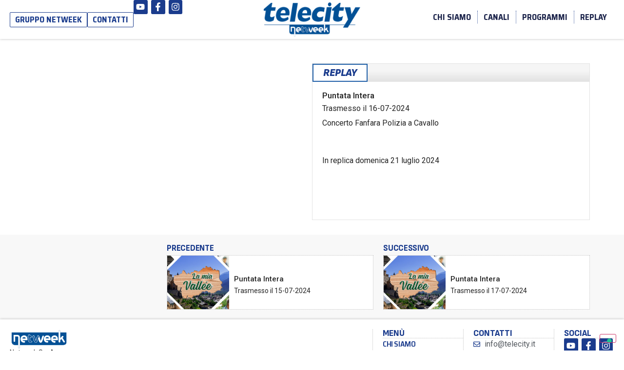

--- FILE ---
content_type: text/html; charset=UTF-8
request_url: https://www.telecity.it/episodi/la-mia-vallee-16-07-2024-puntata-intera/
body_size: 15291
content:
<!doctype html>
<html lang="it-IT">
<head>
	<meta charset="UTF-8">
	<meta name="viewport" content="width=device-width, initial-scale=1">
	<link rel="profile" href="https://gmpg.org/xfn/11">
				<script type="text/javascript" class="_iub_cs_skip">
				var _iub = _iub || {};
				_iub.csConfiguration = {
					"siteId": "2897370",
					"cookiePolicyId": "82394335",
				};
			</script>
			<script class="_iub_cs_skip" src="https://cs.iubenda.com/sync/2897370.js"></script>
			<meta name='robots' content='index, follow, max-image-preview:large, max-snippet:-1, max-video-preview:-1' />

	<!-- This site is optimized with the Yoast SEO plugin v22.9 - https://yoast.com/wordpress/plugins/seo/ -->
	<title>La Mia Vallée - 16-07-2024 Puntata Intera - Replay - Telecity</title>
	<link rel="canonical" href="https://www.telecity.it/episodi/la-mia-vallee-16-07-2024-puntata-intera/" />
	<meta property="og:locale" content="it_IT" />
	<meta property="og:type" content="article" />
	<meta property="og:title" content="La Mia Vallée - 16-07-2024 Puntata Intera - Replay - Telecity" />
	<meta property="og:description" content="Concerto Fanfara Polizia a Cavallo &nbsp; In replica domenica 21 luglio 2024" />
	<meta property="og:url" content="https://www.telecity.it/episodi/la-mia-vallee-16-07-2024-puntata-intera/" />
	<meta property="og:site_name" content="Telecity" />
	<meta property="article:modified_time" content="2024-07-16T04:40:01+00:00" />
	<meta property="og:image" content="https://www.telecity.it/wp-content/uploads/2024/04/valle_cover_new.jpg" />
	<meta property="og:image:width" content="800" />
	<meta property="og:image:height" content="451" />
	<meta property="og:image:type" content="image/jpeg" />
	<meta name="twitter:card" content="summary_large_image" />
	<script type="application/ld+json" class="yoast-schema-graph">{"@context":"https://schema.org","@graph":[{"@type":"WebPage","@id":"https://www.telecity.it/episodi/la-mia-vallee-16-07-2024-puntata-intera/","url":"https://www.telecity.it/episodi/la-mia-vallee-16-07-2024-puntata-intera/","name":"La Mia Vallée - 16-07-2024 Puntata Intera - Replay - Telecity","isPartOf":{"@id":"https://www.telecity.it/#website"},"primaryImageOfPage":{"@id":"https://www.telecity.it/episodi/la-mia-vallee-16-07-2024-puntata-intera/#primaryimage"},"image":{"@id":"https://www.telecity.it/episodi/la-mia-vallee-16-07-2024-puntata-intera/#primaryimage"},"thumbnailUrl":"https://www.telecity.it/wp-content/uploads/2024/04/valle_cover_new.jpg","datePublished":"2024-07-16T04:39:30+00:00","dateModified":"2024-07-16T04:40:01+00:00","breadcrumb":{"@id":"https://www.telecity.it/episodi/la-mia-vallee-16-07-2024-puntata-intera/#breadcrumb"},"inLanguage":"it-IT","potentialAction":[{"@type":"ReadAction","target":["https://www.telecity.it/episodi/la-mia-vallee-16-07-2024-puntata-intera/"]}]},{"@type":"ImageObject","inLanguage":"it-IT","@id":"https://www.telecity.it/episodi/la-mia-vallee-16-07-2024-puntata-intera/#primaryimage","url":"https://www.telecity.it/wp-content/uploads/2024/04/valle_cover_new.jpg","contentUrl":"https://www.telecity.it/wp-content/uploads/2024/04/valle_cover_new.jpg","width":800,"height":451},{"@type":"BreadcrumbList","@id":"https://www.telecity.it/episodi/la-mia-vallee-16-07-2024-puntata-intera/#breadcrumb","itemListElement":[{"@type":"ListItem","position":1,"name":"Home","item":"https://www.telecity.it/"},{"@type":"ListItem","position":2,"name":"Episodi","item":"https://www.telecity.it/episodi/"},{"@type":"ListItem","position":3,"name":"La Mia Vallée &#8211; 16-07-2024 Puntata Intera"}]},{"@type":"WebSite","@id":"https://www.telecity.it/#website","url":"https://www.telecity.it/","name":"Telecity","description":"","publisher":{"@id":"https://www.telecity.it/#organization"},"potentialAction":[{"@type":"SearchAction","target":{"@type":"EntryPoint","urlTemplate":"https://www.telecity.it/?s={search_term_string}"},"query-input":"required name=search_term_string"}],"inLanguage":"it-IT"},{"@type":"Organization","@id":"https://www.telecity.it/#organization","name":"Telecity","url":"https://www.telecity.it/","logo":{"@type":"ImageObject","inLanguage":"it-IT","@id":"https://www.telecity.it/#/schema/logo/image/","url":"https://www.telecity.it/wp-content/uploads/2024/02/iconTemplate.png","contentUrl":"https://www.telecity.it/wp-content/uploads/2024/02/iconTemplate.png","width":1240,"height":1240,"caption":"Telecity"},"image":{"@id":"https://www.telecity.it/#/schema/logo/image/"},"sameAs":["https://www.youtube.com/@TelecityNetweek"]}]}</script>
	<!-- / Yoast SEO plugin. -->


<link rel='dns-prefetch' href='//cdn.iubenda.com' />
<link rel="alternate" type="application/rss+xml" title="Telecity &raquo; Feed" href="https://www.telecity.it/feed/" />
<link rel='stylesheet' id='wp-block-library-css' href='https://www.telecity.it/wp-includes/css/dist/block-library/style.min.css?ver=6.5.7' media='all' />
<style id='classic-theme-styles-inline-css'>
/*! This file is auto-generated */
.wp-block-button__link{color:#fff;background-color:#32373c;border-radius:9999px;box-shadow:none;text-decoration:none;padding:calc(.667em + 2px) calc(1.333em + 2px);font-size:1.125em}.wp-block-file__button{background:#32373c;color:#fff;text-decoration:none}
</style>
<style id='global-styles-inline-css'>
body{--wp--preset--color--black: #000000;--wp--preset--color--cyan-bluish-gray: #abb8c3;--wp--preset--color--white: #ffffff;--wp--preset--color--pale-pink: #f78da7;--wp--preset--color--vivid-red: #cf2e2e;--wp--preset--color--luminous-vivid-orange: #ff6900;--wp--preset--color--luminous-vivid-amber: #fcb900;--wp--preset--color--light-green-cyan: #7bdcb5;--wp--preset--color--vivid-green-cyan: #00d084;--wp--preset--color--pale-cyan-blue: #8ed1fc;--wp--preset--color--vivid-cyan-blue: #0693e3;--wp--preset--color--vivid-purple: #9b51e0;--wp--preset--gradient--vivid-cyan-blue-to-vivid-purple: linear-gradient(135deg,rgba(6,147,227,1) 0%,rgb(155,81,224) 100%);--wp--preset--gradient--light-green-cyan-to-vivid-green-cyan: linear-gradient(135deg,rgb(122,220,180) 0%,rgb(0,208,130) 100%);--wp--preset--gradient--luminous-vivid-amber-to-luminous-vivid-orange: linear-gradient(135deg,rgba(252,185,0,1) 0%,rgba(255,105,0,1) 100%);--wp--preset--gradient--luminous-vivid-orange-to-vivid-red: linear-gradient(135deg,rgba(255,105,0,1) 0%,rgb(207,46,46) 100%);--wp--preset--gradient--very-light-gray-to-cyan-bluish-gray: linear-gradient(135deg,rgb(238,238,238) 0%,rgb(169,184,195) 100%);--wp--preset--gradient--cool-to-warm-spectrum: linear-gradient(135deg,rgb(74,234,220) 0%,rgb(151,120,209) 20%,rgb(207,42,186) 40%,rgb(238,44,130) 60%,rgb(251,105,98) 80%,rgb(254,248,76) 100%);--wp--preset--gradient--blush-light-purple: linear-gradient(135deg,rgb(255,206,236) 0%,rgb(152,150,240) 100%);--wp--preset--gradient--blush-bordeaux: linear-gradient(135deg,rgb(254,205,165) 0%,rgb(254,45,45) 50%,rgb(107,0,62) 100%);--wp--preset--gradient--luminous-dusk: linear-gradient(135deg,rgb(255,203,112) 0%,rgb(199,81,192) 50%,rgb(65,88,208) 100%);--wp--preset--gradient--pale-ocean: linear-gradient(135deg,rgb(255,245,203) 0%,rgb(182,227,212) 50%,rgb(51,167,181) 100%);--wp--preset--gradient--electric-grass: linear-gradient(135deg,rgb(202,248,128) 0%,rgb(113,206,126) 100%);--wp--preset--gradient--midnight: linear-gradient(135deg,rgb(2,3,129) 0%,rgb(40,116,252) 100%);--wp--preset--font-size--small: 13px;--wp--preset--font-size--medium: 20px;--wp--preset--font-size--large: 36px;--wp--preset--font-size--x-large: 42px;--wp--preset--spacing--20: 0.44rem;--wp--preset--spacing--30: 0.67rem;--wp--preset--spacing--40: 1rem;--wp--preset--spacing--50: 1.5rem;--wp--preset--spacing--60: 2.25rem;--wp--preset--spacing--70: 3.38rem;--wp--preset--spacing--80: 5.06rem;--wp--preset--shadow--natural: 6px 6px 9px rgba(0, 0, 0, 0.2);--wp--preset--shadow--deep: 12px 12px 50px rgba(0, 0, 0, 0.4);--wp--preset--shadow--sharp: 6px 6px 0px rgba(0, 0, 0, 0.2);--wp--preset--shadow--outlined: 6px 6px 0px -3px rgba(255, 255, 255, 1), 6px 6px rgba(0, 0, 0, 1);--wp--preset--shadow--crisp: 6px 6px 0px rgba(0, 0, 0, 1);}:where(.is-layout-flex){gap: 0.5em;}:where(.is-layout-grid){gap: 0.5em;}body .is-layout-flex{display: flex;}body .is-layout-flex{flex-wrap: wrap;align-items: center;}body .is-layout-flex > *{margin: 0;}body .is-layout-grid{display: grid;}body .is-layout-grid > *{margin: 0;}:where(.wp-block-columns.is-layout-flex){gap: 2em;}:where(.wp-block-columns.is-layout-grid){gap: 2em;}:where(.wp-block-post-template.is-layout-flex){gap: 1.25em;}:where(.wp-block-post-template.is-layout-grid){gap: 1.25em;}.has-black-color{color: var(--wp--preset--color--black) !important;}.has-cyan-bluish-gray-color{color: var(--wp--preset--color--cyan-bluish-gray) !important;}.has-white-color{color: var(--wp--preset--color--white) !important;}.has-pale-pink-color{color: var(--wp--preset--color--pale-pink) !important;}.has-vivid-red-color{color: var(--wp--preset--color--vivid-red) !important;}.has-luminous-vivid-orange-color{color: var(--wp--preset--color--luminous-vivid-orange) !important;}.has-luminous-vivid-amber-color{color: var(--wp--preset--color--luminous-vivid-amber) !important;}.has-light-green-cyan-color{color: var(--wp--preset--color--light-green-cyan) !important;}.has-vivid-green-cyan-color{color: var(--wp--preset--color--vivid-green-cyan) !important;}.has-pale-cyan-blue-color{color: var(--wp--preset--color--pale-cyan-blue) !important;}.has-vivid-cyan-blue-color{color: var(--wp--preset--color--vivid-cyan-blue) !important;}.has-vivid-purple-color{color: var(--wp--preset--color--vivid-purple) !important;}.has-black-background-color{background-color: var(--wp--preset--color--black) !important;}.has-cyan-bluish-gray-background-color{background-color: var(--wp--preset--color--cyan-bluish-gray) !important;}.has-white-background-color{background-color: var(--wp--preset--color--white) !important;}.has-pale-pink-background-color{background-color: var(--wp--preset--color--pale-pink) !important;}.has-vivid-red-background-color{background-color: var(--wp--preset--color--vivid-red) !important;}.has-luminous-vivid-orange-background-color{background-color: var(--wp--preset--color--luminous-vivid-orange) !important;}.has-luminous-vivid-amber-background-color{background-color: var(--wp--preset--color--luminous-vivid-amber) !important;}.has-light-green-cyan-background-color{background-color: var(--wp--preset--color--light-green-cyan) !important;}.has-vivid-green-cyan-background-color{background-color: var(--wp--preset--color--vivid-green-cyan) !important;}.has-pale-cyan-blue-background-color{background-color: var(--wp--preset--color--pale-cyan-blue) !important;}.has-vivid-cyan-blue-background-color{background-color: var(--wp--preset--color--vivid-cyan-blue) !important;}.has-vivid-purple-background-color{background-color: var(--wp--preset--color--vivid-purple) !important;}.has-black-border-color{border-color: var(--wp--preset--color--black) !important;}.has-cyan-bluish-gray-border-color{border-color: var(--wp--preset--color--cyan-bluish-gray) !important;}.has-white-border-color{border-color: var(--wp--preset--color--white) !important;}.has-pale-pink-border-color{border-color: var(--wp--preset--color--pale-pink) !important;}.has-vivid-red-border-color{border-color: var(--wp--preset--color--vivid-red) !important;}.has-luminous-vivid-orange-border-color{border-color: var(--wp--preset--color--luminous-vivid-orange) !important;}.has-luminous-vivid-amber-border-color{border-color: var(--wp--preset--color--luminous-vivid-amber) !important;}.has-light-green-cyan-border-color{border-color: var(--wp--preset--color--light-green-cyan) !important;}.has-vivid-green-cyan-border-color{border-color: var(--wp--preset--color--vivid-green-cyan) !important;}.has-pale-cyan-blue-border-color{border-color: var(--wp--preset--color--pale-cyan-blue) !important;}.has-vivid-cyan-blue-border-color{border-color: var(--wp--preset--color--vivid-cyan-blue) !important;}.has-vivid-purple-border-color{border-color: var(--wp--preset--color--vivid-purple) !important;}.has-vivid-cyan-blue-to-vivid-purple-gradient-background{background: var(--wp--preset--gradient--vivid-cyan-blue-to-vivid-purple) !important;}.has-light-green-cyan-to-vivid-green-cyan-gradient-background{background: var(--wp--preset--gradient--light-green-cyan-to-vivid-green-cyan) !important;}.has-luminous-vivid-amber-to-luminous-vivid-orange-gradient-background{background: var(--wp--preset--gradient--luminous-vivid-amber-to-luminous-vivid-orange) !important;}.has-luminous-vivid-orange-to-vivid-red-gradient-background{background: var(--wp--preset--gradient--luminous-vivid-orange-to-vivid-red) !important;}.has-very-light-gray-to-cyan-bluish-gray-gradient-background{background: var(--wp--preset--gradient--very-light-gray-to-cyan-bluish-gray) !important;}.has-cool-to-warm-spectrum-gradient-background{background: var(--wp--preset--gradient--cool-to-warm-spectrum) !important;}.has-blush-light-purple-gradient-background{background: var(--wp--preset--gradient--blush-light-purple) !important;}.has-blush-bordeaux-gradient-background{background: var(--wp--preset--gradient--blush-bordeaux) !important;}.has-luminous-dusk-gradient-background{background: var(--wp--preset--gradient--luminous-dusk) !important;}.has-pale-ocean-gradient-background{background: var(--wp--preset--gradient--pale-ocean) !important;}.has-electric-grass-gradient-background{background: var(--wp--preset--gradient--electric-grass) !important;}.has-midnight-gradient-background{background: var(--wp--preset--gradient--midnight) !important;}.has-small-font-size{font-size: var(--wp--preset--font-size--small) !important;}.has-medium-font-size{font-size: var(--wp--preset--font-size--medium) !important;}.has-large-font-size{font-size: var(--wp--preset--font-size--large) !important;}.has-x-large-font-size{font-size: var(--wp--preset--font-size--x-large) !important;}
.wp-block-navigation a:where(:not(.wp-element-button)){color: inherit;}
:where(.wp-block-post-template.is-layout-flex){gap: 1.25em;}:where(.wp-block-post-template.is-layout-grid){gap: 1.25em;}
:where(.wp-block-columns.is-layout-flex){gap: 2em;}:where(.wp-block-columns.is-layout-grid){gap: 2em;}
.wp-block-pullquote{font-size: 1.5em;line-height: 1.6;}
</style>
<link rel='stylesheet' id='hello-elementor-css' href='https://www.telecity.it/wp-content/themes/hello-elementor/style.min.css?ver=3.0.1' media='all' />
<link rel='stylesheet' id='hello-elementor-theme-style-css' href='https://www.telecity.it/wp-content/themes/hello-elementor/theme.min.css?ver=3.0.1' media='all' />
<link rel='stylesheet' id='hello-elementor-header-footer-css' href='https://www.telecity.it/wp-content/themes/hello-elementor/header-footer.min.css?ver=3.0.1' media='all' />
<link rel='stylesheet' id='elementor-frontend-css' href='https://www.telecity.it/wp-content/plugins/elementor/assets/css/frontend-lite.min.css?ver=3.21.4' media='all' />
<link rel='stylesheet' id='elementor-post-4-css' href='https://www.telecity.it/wp-content/uploads/elementor/css/post-4.css?ver=1728458449' media='all' />
<link rel='stylesheet' id='swiper-css' href='https://www.telecity.it/wp-content/plugins/elementor/assets/lib/swiper/v8/css/swiper.min.css?ver=8.4.5' media='all' />
<link rel='stylesheet' id='elementor-pro-css' href='https://www.telecity.it/wp-content/plugins/elementor-pro/assets/css/frontend-lite.min.css?ver=3.21.2' media='all' />
<link rel='stylesheet' id='font-awesome-5-all-css' href='https://www.telecity.it/wp-content/plugins/elementor/assets/lib/font-awesome/css/all.min.css?ver=3.21.4' media='all' />
<link rel='stylesheet' id='font-awesome-4-shim-css' href='https://www.telecity.it/wp-content/plugins/elementor/assets/lib/font-awesome/css/v4-shims.min.css?ver=3.21.4' media='all' />
<link rel='stylesheet' id='elementor-global-css' href='https://www.telecity.it/wp-content/uploads/elementor/css/global.css?ver=1728458449' media='all' />
<link rel='stylesheet' id='elementor-post-40-css' href='https://www.telecity.it/wp-content/uploads/elementor/css/post-40.css?ver=1737012676' media='all' />
<link rel='stylesheet' id='elementor-post-50-css' href='https://www.telecity.it/wp-content/uploads/elementor/css/post-50.css?ver=1737012985' media='all' />
<link rel='stylesheet' id='elementor-post-603-css' href='https://www.telecity.it/wp-content/uploads/elementor/css/post-603.css?ver=1728458640' media='all' />
<link rel='stylesheet' id='google-fonts-1-css' href='https://fonts.googleapis.com/css?family=Roboto%3A100%2C100italic%2C200%2C200italic%2C300%2C300italic%2C400%2C400italic%2C500%2C500italic%2C600%2C600italic%2C700%2C700italic%2C800%2C800italic%2C900%2C900italic%7CRoboto+Slab%3A100%2C100italic%2C200%2C200italic%2C300%2C300italic%2C400%2C400italic%2C500%2C500italic%2C600%2C600italic%2C700%2C700italic%2C800%2C800italic%2C900%2C900italic%7CSofia+Sans+Semi+Condensed%3A100%2C100italic%2C200%2C200italic%2C300%2C300italic%2C400%2C400italic%2C500%2C500italic%2C600%2C600italic%2C700%2C700italic%2C800%2C800italic%2C900%2C900italic%7CSaira+Semi+Condensed%3A100%2C100italic%2C200%2C200italic%2C300%2C300italic%2C400%2C400italic%2C500%2C500italic%2C600%2C600italic%2C700%2C700italic%2C800%2C800italic%2C900%2C900italic%7CPoppins%3A100%2C100italic%2C200%2C200italic%2C300%2C300italic%2C400%2C400italic%2C500%2C500italic%2C600%2C600italic%2C700%2C700italic%2C800%2C800italic%2C900%2C900italic%7CInter%3A100%2C100italic%2C200%2C200italic%2C300%2C300italic%2C400%2C400italic%2C500%2C500italic%2C600%2C600italic%2C700%2C700italic%2C800%2C800italic%2C900%2C900italic&#038;display=swap&#038;ver=6.5.7' media='all' />
<link rel="preconnect" href="https://fonts.gstatic.com/" crossorigin>
<script  type="text/javascript" class=" _iub_cs_skip" id="iubenda-head-inline-scripts-0">
var _iub = _iub || [];
_iub.csConfiguration = {"floatingPreferencesButtonDisplay":"bottom-right","siteId":2897370,"whitelabel":false,"cookiePolicyId":82394335,"lang":"it", "banner":{ "acceptButtonCaptionColor":"#FFFFFF","acceptButtonColor":"#0073CE","acceptButtonDisplay":true,"backgroundColor":"#FFFFFF","backgroundOverlay":true,"closeButtonRejects":true,"customizeButtonCaptionColor":"#4D4D4D","customizeButtonColor":"#DADADA","customizeButtonDisplay":true,"explicitWithdrawal":true,"position":"bottom","textColor":"#000000" }};
</script>
<script  type="text/javascript" charset="UTF-8" async="" class=" _iub_cs_skip" src="//cdn.iubenda.com/cs/iubenda_cs.js?ver=3.10.5" id="iubenda-head-scripts-1-js"></script>
<script src="https://www.telecity.it/wp-includes/js/jquery/jquery.min.js?ver=3.7.1" id="jquery-core-js"></script>
<script src="https://www.telecity.it/wp-includes/js/jquery/jquery-migrate.min.js?ver=3.4.1" id="jquery-migrate-js"></script>
<script src="https://www.telecity.it/wp-content/plugins/elementor/assets/lib/font-awesome/js/v4-shims.min.js?ver=3.21.4" id="font-awesome-4-shim-js"></script>
<meta name="generator" content="Elementor 3.21.4; features: e_optimized_assets_loading, e_optimized_css_loading, e_font_icon_svg, additional_custom_breakpoints; settings: css_print_method-external, google_font-enabled, font_display-swap">
<link rel="icon" href="https://www.telecity.it/wp-content/uploads/2024/02/telecity-favicon-150x150.jpg" sizes="32x32" />
<link rel="icon" href="https://www.telecity.it/wp-content/uploads/2024/02/telecity-favicon.jpg" sizes="192x192" />
<link rel="apple-touch-icon" href="https://www.telecity.it/wp-content/uploads/2024/02/telecity-favicon.jpg" />
<meta name="msapplication-TileImage" content="https://www.telecity.it/wp-content/uploads/2024/02/telecity-favicon.jpg" />
		<style id="wp-custom-css">
			.sliderhome .elementor-swiper-button-next {
	border-radius:10px 0 0 10px
}

.sliderhome .elementor-swiper-button-prev {
	border-radius:0 10px 10px 0
}

/* Medium devices (landscape tablets, 768px and up) */
@media only screen and (min-width: 768px) {
.swiper-slide {
	width:33%;
}
}


.page-numbers.prev, .page-numbers.current, .page-numbers:not(:first-child) {
	border:1px solid #BCBCBC;
	padding:5px 10px;
}

.page-numbers.current {
	background:#1B3C8D;
}		</style>
		</head>
<body class="episodi-template-default single single-episodi postid-3149 wp-custom-logo elementor-default elementor-kit-4 elementor-page-603">


<a class="skip-link screen-reader-text" href="#content">Vai al contenuto</a>

		<header data-elementor-type="header" data-elementor-id="40" class="elementor elementor-40 elementor-location-header" data-elementor-post-type="elementor_library">
			<div class="elementor-element elementor-element-22ab3e86 elementor-hidden-mobile elementor-hidden-tablet e-flex e-con-boxed e-con e-parent" data-id="22ab3e86" data-element_type="container" data-settings="{&quot;background_background&quot;:&quot;classic&quot;,&quot;sticky&quot;:&quot;top&quot;,&quot;sticky_on&quot;:[&quot;desktop&quot;,&quot;tablet&quot;,&quot;mobile&quot;],&quot;sticky_offset&quot;:0,&quot;sticky_effects_offset&quot;:0}">
					<div class="e-con-inner">
		<div class="elementor-element elementor-element-36c1e81b e-con-full e-flex e-con e-child" data-id="36c1e81b" data-element_type="container">
				<div class="elementor-element elementor-element-eff29eb elementor-align-left elementor-widget elementor-widget-button" data-id="eff29eb" data-element_type="widget" data-widget_type="button.default">
				<div class="elementor-widget-container">
					<div class="elementor-button-wrapper">
			<a class="elementor-button elementor-button-link elementor-size-sm" href="https://netweek.it/" target="_blank">
						<span class="elementor-button-content-wrapper">
									<span class="elementor-button-text">Gruppo Netweek</span>
					</span>
					</a>
		</div>
				</div>
				</div>
				<div class="elementor-element elementor-element-26742e47 elementor-align-left elementor-widget elementor-widget-button" data-id="26742e47" data-element_type="widget" data-widget_type="button.default">
				<div class="elementor-widget-container">
					<div class="elementor-button-wrapper">
			<a class="elementor-button elementor-button-link elementor-size-sm" href="/contatti">
						<span class="elementor-button-content-wrapper">
									<span class="elementor-button-text">contatti</span>
					</span>
					</a>
		</div>
				</div>
				</div>
				<div class="elementor-element elementor-element-cef65bf e-grid-align-left e-grid-align-mobile-left elementor-shape-rounded elementor-grid-0 elementor-widget elementor-widget-social-icons" data-id="cef65bf" data-element_type="widget" data-widget_type="social-icons.default">
				<div class="elementor-widget-container">
			<style>/*! elementor - v3.21.0 - 30-04-2024 */
.elementor-widget-social-icons.elementor-grid-0 .elementor-widget-container,.elementor-widget-social-icons.elementor-grid-mobile-0 .elementor-widget-container,.elementor-widget-social-icons.elementor-grid-tablet-0 .elementor-widget-container{line-height:1;font-size:0}.elementor-widget-social-icons:not(.elementor-grid-0):not(.elementor-grid-tablet-0):not(.elementor-grid-mobile-0) .elementor-grid{display:inline-grid}.elementor-widget-social-icons .elementor-grid{grid-column-gap:var(--grid-column-gap,5px);grid-row-gap:var(--grid-row-gap,5px);grid-template-columns:var(--grid-template-columns);justify-content:var(--justify-content,center);justify-items:var(--justify-content,center)}.elementor-icon.elementor-social-icon{font-size:var(--icon-size,25px);line-height:var(--icon-size,25px);width:calc(var(--icon-size, 25px) + 2 * var(--icon-padding, .5em));height:calc(var(--icon-size, 25px) + 2 * var(--icon-padding, .5em))}.elementor-social-icon{--e-social-icon-icon-color:#fff;display:inline-flex;background-color:#69727d;align-items:center;justify-content:center;text-align:center;cursor:pointer}.elementor-social-icon i{color:var(--e-social-icon-icon-color)}.elementor-social-icon svg{fill:var(--e-social-icon-icon-color)}.elementor-social-icon:last-child{margin:0}.elementor-social-icon:hover{opacity:.9;color:#fff}.elementor-social-icon-android{background-color:#a4c639}.elementor-social-icon-apple{background-color:#999}.elementor-social-icon-behance{background-color:#1769ff}.elementor-social-icon-bitbucket{background-color:#205081}.elementor-social-icon-codepen{background-color:#000}.elementor-social-icon-delicious{background-color:#39f}.elementor-social-icon-deviantart{background-color:#05cc47}.elementor-social-icon-digg{background-color:#005be2}.elementor-social-icon-dribbble{background-color:#ea4c89}.elementor-social-icon-elementor{background-color:#d30c5c}.elementor-social-icon-envelope{background-color:#ea4335}.elementor-social-icon-facebook,.elementor-social-icon-facebook-f{background-color:#3b5998}.elementor-social-icon-flickr{background-color:#0063dc}.elementor-social-icon-foursquare{background-color:#2d5be3}.elementor-social-icon-free-code-camp,.elementor-social-icon-freecodecamp{background-color:#006400}.elementor-social-icon-github{background-color:#333}.elementor-social-icon-gitlab{background-color:#e24329}.elementor-social-icon-globe{background-color:#69727d}.elementor-social-icon-google-plus,.elementor-social-icon-google-plus-g{background-color:#dd4b39}.elementor-social-icon-houzz{background-color:#7ac142}.elementor-social-icon-instagram{background-color:#262626}.elementor-social-icon-jsfiddle{background-color:#487aa2}.elementor-social-icon-link{background-color:#818a91}.elementor-social-icon-linkedin,.elementor-social-icon-linkedin-in{background-color:#0077b5}.elementor-social-icon-medium{background-color:#00ab6b}.elementor-social-icon-meetup{background-color:#ec1c40}.elementor-social-icon-mixcloud{background-color:#273a4b}.elementor-social-icon-odnoklassniki{background-color:#f4731c}.elementor-social-icon-pinterest{background-color:#bd081c}.elementor-social-icon-product-hunt{background-color:#da552f}.elementor-social-icon-reddit{background-color:#ff4500}.elementor-social-icon-rss{background-color:#f26522}.elementor-social-icon-shopping-cart{background-color:#4caf50}.elementor-social-icon-skype{background-color:#00aff0}.elementor-social-icon-slideshare{background-color:#0077b5}.elementor-social-icon-snapchat{background-color:#fffc00}.elementor-social-icon-soundcloud{background-color:#f80}.elementor-social-icon-spotify{background-color:#2ebd59}.elementor-social-icon-stack-overflow{background-color:#fe7a15}.elementor-social-icon-steam{background-color:#00adee}.elementor-social-icon-stumbleupon{background-color:#eb4924}.elementor-social-icon-telegram{background-color:#2ca5e0}.elementor-social-icon-threads{background-color:#000}.elementor-social-icon-thumb-tack{background-color:#1aa1d8}.elementor-social-icon-tripadvisor{background-color:#589442}.elementor-social-icon-tumblr{background-color:#35465c}.elementor-social-icon-twitch{background-color:#6441a5}.elementor-social-icon-twitter{background-color:#1da1f2}.elementor-social-icon-viber{background-color:#665cac}.elementor-social-icon-vimeo{background-color:#1ab7ea}.elementor-social-icon-vk{background-color:#45668e}.elementor-social-icon-weibo{background-color:#dd2430}.elementor-social-icon-weixin{background-color:#31a918}.elementor-social-icon-whatsapp{background-color:#25d366}.elementor-social-icon-wordpress{background-color:#21759b}.elementor-social-icon-x-twitter{background-color:#000}.elementor-social-icon-xing{background-color:#026466}.elementor-social-icon-yelp{background-color:#af0606}.elementor-social-icon-youtube{background-color:#cd201f}.elementor-social-icon-500px{background-color:#0099e5}.elementor-shape-rounded .elementor-icon.elementor-social-icon{border-radius:10%}.elementor-shape-circle .elementor-icon.elementor-social-icon{border-radius:50%}</style>		<div class="elementor-social-icons-wrapper elementor-grid">
							<span class="elementor-grid-item">
					<a class="elementor-icon elementor-social-icon elementor-social-icon-youtube elementor-animation-push elementor-repeater-item-e40c902" href="https://www.youtube.com/@TelecityNetweek" target="_blank">
						<span class="elementor-screen-only">Youtube</span>
						<svg class="e-font-icon-svg e-fab-youtube" viewBox="0 0 576 512" xmlns="http://www.w3.org/2000/svg"><path d="M549.655 124.083c-6.281-23.65-24.787-42.276-48.284-48.597C458.781 64 288 64 288 64S117.22 64 74.629 75.486c-23.497 6.322-42.003 24.947-48.284 48.597-11.412 42.867-11.412 132.305-11.412 132.305s0 89.438 11.412 132.305c6.281 23.65 24.787 41.5 48.284 47.821C117.22 448 288 448 288 448s170.78 0 213.371-11.486c23.497-6.321 42.003-24.171 48.284-47.821 11.412-42.867 11.412-132.305 11.412-132.305s0-89.438-11.412-132.305zm-317.51 213.508V175.185l142.739 81.205-142.739 81.201z"></path></svg>					</a>
				</span>
							<span class="elementor-grid-item">
					<a class="elementor-icon elementor-social-icon elementor-social-icon-facebook-f elementor-animation-push elementor-repeater-item-a6fcb43" href="https://www.facebook.com/NetweekSportTv" target="_blank">
						<span class="elementor-screen-only">Facebook-f</span>
						<svg class="e-font-icon-svg e-fab-facebook-f" viewBox="0 0 320 512" xmlns="http://www.w3.org/2000/svg"><path d="M279.14 288l14.22-92.66h-88.91v-60.13c0-25.35 12.42-50.06 52.24-50.06h40.42V6.26S260.43 0 225.36 0c-73.22 0-121.08 44.38-121.08 124.72v70.62H22.89V288h81.39v224h100.17V288z"></path></svg>					</a>
				</span>
							<span class="elementor-grid-item">
					<a class="elementor-icon elementor-social-icon elementor-social-icon-instagram elementor-animation-push elementor-repeater-item-23ee707" href="https://www.instagram.com/netweeksport/" target="_blank">
						<span class="elementor-screen-only">Instagram</span>
						<svg class="e-font-icon-svg e-fab-instagram" viewBox="0 0 448 512" xmlns="http://www.w3.org/2000/svg"><path d="M224.1 141c-63.6 0-114.9 51.3-114.9 114.9s51.3 114.9 114.9 114.9S339 319.5 339 255.9 287.7 141 224.1 141zm0 189.6c-41.1 0-74.7-33.5-74.7-74.7s33.5-74.7 74.7-74.7 74.7 33.5 74.7 74.7-33.6 74.7-74.7 74.7zm146.4-194.3c0 14.9-12 26.8-26.8 26.8-14.9 0-26.8-12-26.8-26.8s12-26.8 26.8-26.8 26.8 12 26.8 26.8zm76.1 27.2c-1.7-35.9-9.9-67.7-36.2-93.9-26.2-26.2-58-34.4-93.9-36.2-37-2.1-147.9-2.1-184.9 0-35.8 1.7-67.6 9.9-93.9 36.1s-34.4 58-36.2 93.9c-2.1 37-2.1 147.9 0 184.9 1.7 35.9 9.9 67.7 36.2 93.9s58 34.4 93.9 36.2c37 2.1 147.9 2.1 184.9 0 35.9-1.7 67.7-9.9 93.9-36.2 26.2-26.2 34.4-58 36.2-93.9 2.1-37 2.1-147.8 0-184.8zM398.8 388c-7.8 19.6-22.9 34.7-42.6 42.6-29.5 11.7-99.5 9-132.1 9s-102.7 2.6-132.1-9c-19.6-7.8-34.7-22.9-42.6-42.6-11.7-29.5-9-99.5-9-132.1s-2.6-102.7 9-132.1c7.8-19.6 22.9-34.7 42.6-42.6 29.5-11.7 99.5-9 132.1-9s102.7-2.6 132.1 9c19.6 7.8 34.7 22.9 42.6 42.6 11.7 29.5 9 99.5 9 132.1s2.7 102.7-9 132.1z"></path></svg>					</a>
				</span>
					</div>
				</div>
				</div>
				</div>
		<div class="elementor-element elementor-element-be96e82 e-con-full e-flex e-con e-child" data-id="be96e82" data-element_type="container">
				<div class="elementor-element elementor-element-540686a elementor-widget elementor-widget-theme-site-logo elementor-widget-image" data-id="540686a" data-element_type="widget" data-widget_type="theme-site-logo.default">
				<div class="elementor-widget-container">
			<style>/*! elementor - v3.21.0 - 30-04-2024 */
.elementor-widget-image{text-align:center}.elementor-widget-image a{display:inline-block}.elementor-widget-image a img[src$=".svg"]{width:48px}.elementor-widget-image img{vertical-align:middle;display:inline-block}</style>						<a href="https://www.telecity.it">
			<img width="450" height="160" src="https://www.telecity.it/wp-content/uploads/2024/01/Telecity-Netweek-2024.png" class="attachment-full size-full wp-image-3667" alt="" srcset="https://www.telecity.it/wp-content/uploads/2024/01/Telecity-Netweek-2024.png 450w, https://www.telecity.it/wp-content/uploads/2024/01/Telecity-Netweek-2024-300x107.png 300w" sizes="(max-width: 450px) 100vw, 450px" />				</a>
									</div>
				</div>
				</div>
		<div class="elementor-element elementor-element-5345bfef e-con-full e-flex e-con e-child" data-id="5345bfef" data-element_type="container">
				<div class="elementor-element elementor-element-7befbfe1 elementor-nav-menu--stretch elementor-nav-menu__align-end elementor-nav-menu--dropdown-mobile elementor-nav-menu__text-align-aside elementor-nav-menu--toggle elementor-nav-menu--burger elementor-widget elementor-widget-nav-menu" data-id="7befbfe1" data-element_type="widget" data-settings="{&quot;full_width&quot;:&quot;stretch&quot;,&quot;layout&quot;:&quot;horizontal&quot;,&quot;submenu_icon&quot;:{&quot;value&quot;:&quot;&lt;svg class=\&quot;e-font-icon-svg e-fas-caret-down\&quot; viewBox=\&quot;0 0 320 512\&quot; xmlns=\&quot;http:\/\/www.w3.org\/2000\/svg\&quot;&gt;&lt;path d=\&quot;M31.3 192h257.3c17.8 0 26.7 21.5 14.1 34.1L174.1 354.8c-7.8 7.8-20.5 7.8-28.3 0L17.2 226.1C4.6 213.5 13.5 192 31.3 192z\&quot;&gt;&lt;\/path&gt;&lt;\/svg&gt;&quot;,&quot;library&quot;:&quot;fa-solid&quot;},&quot;toggle&quot;:&quot;burger&quot;}" data-widget_type="nav-menu.default">
				<div class="elementor-widget-container">
			<link rel="stylesheet" href="https://www.telecity.it/wp-content/plugins/elementor-pro/assets/css/widget-nav-menu.min.css">			<nav class="elementor-nav-menu--main elementor-nav-menu__container elementor-nav-menu--layout-horizontal e--pointer-underline e--animation-grow">
				<ul id="menu-1-7befbfe1" class="elementor-nav-menu"><li class="menu-item menu-item-type-post_type menu-item-object-page menu-item-3637"><a href="https://www.telecity.it/chi-siamo/" class="elementor-item">Chi siamo</a></li>
<li class="menu-item menu-item-type-custom menu-item-object-custom menu-item-1193"><a href="/canali" class="elementor-item">Canali</a></li>
<li class="menu-item menu-item-type-custom menu-item-object-custom menu-item-1194"><a href="/programmi" class="elementor-item">Programmi</a></li>
<li class="menu-item menu-item-type-custom menu-item-object-custom menu-item-1195"><a href="/episodi" class="elementor-item">Replay</a></li>
</ul>			</nav>
					<div class="elementor-menu-toggle" role="button" tabindex="0" aria-label="Menu di commutazione" aria-expanded="false">
			<svg aria-hidden="true" role="presentation" class="elementor-menu-toggle__icon--open e-font-icon-svg e-eicon-menu-bar" viewBox="0 0 1000 1000" xmlns="http://www.w3.org/2000/svg"><path d="M104 333H896C929 333 958 304 958 271S929 208 896 208H104C71 208 42 237 42 271S71 333 104 333ZM104 583H896C929 583 958 554 958 521S929 458 896 458H104C71 458 42 487 42 521S71 583 104 583ZM104 833H896C929 833 958 804 958 771S929 708 896 708H104C71 708 42 737 42 771S71 833 104 833Z"></path></svg><svg aria-hidden="true" role="presentation" class="elementor-menu-toggle__icon--close e-font-icon-svg e-eicon-close" viewBox="0 0 1000 1000" xmlns="http://www.w3.org/2000/svg"><path d="M742 167L500 408 258 167C246 154 233 150 217 150 196 150 179 158 167 167 154 179 150 196 150 212 150 229 154 242 171 254L408 500 167 742C138 771 138 800 167 829 196 858 225 858 254 829L496 587 738 829C750 842 767 846 783 846 800 846 817 842 829 829 842 817 846 804 846 783 846 767 842 750 829 737L588 500 833 258C863 229 863 200 833 171 804 137 775 137 742 167Z"></path></svg>			<span class="elementor-screen-only">Menu</span>
		</div>
					<nav class="elementor-nav-menu--dropdown elementor-nav-menu__container" aria-hidden="true">
				<ul id="menu-2-7befbfe1" class="elementor-nav-menu"><li class="menu-item menu-item-type-post_type menu-item-object-page menu-item-3637"><a href="https://www.telecity.it/chi-siamo/" class="elementor-item" tabindex="-1">Chi siamo</a></li>
<li class="menu-item menu-item-type-custom menu-item-object-custom menu-item-1193"><a href="/canali" class="elementor-item" tabindex="-1">Canali</a></li>
<li class="menu-item menu-item-type-custom menu-item-object-custom menu-item-1194"><a href="/programmi" class="elementor-item" tabindex="-1">Programmi</a></li>
<li class="menu-item menu-item-type-custom menu-item-object-custom menu-item-1195"><a href="/episodi" class="elementor-item" tabindex="-1">Replay</a></li>
</ul>			</nav>
				</div>
				</div>
				</div>
					</div>
				</div>
		<div class="elementor-element elementor-element-467f18a e-con-full elementor-hidden-desktop e-flex e-con e-parent" data-id="467f18a" data-element_type="container" data-settings="{&quot;background_background&quot;:&quot;classic&quot;,&quot;sticky&quot;:&quot;top&quot;,&quot;sticky_on&quot;:[&quot;desktop&quot;,&quot;tablet&quot;,&quot;mobile&quot;],&quot;sticky_offset&quot;:0,&quot;sticky_effects_offset&quot;:0}">
		<div class="elementor-element elementor-element-669fdbe e-con-full e-flex e-con e-child" data-id="669fdbe" data-element_type="container">
				<div class="elementor-element elementor-element-1ba2165 elementor-nav-menu--stretch elementor-nav-menu__align-start elementor-hidden-desktop elementor-hidden-tablet elementor-hidden-mobile elementor-nav-menu--dropdown-tablet elementor-nav-menu__text-align-aside elementor-nav-menu--toggle elementor-nav-menu--burger elementor-widget elementor-widget-nav-menu" data-id="1ba2165" data-element_type="widget" data-settings="{&quot;full_width&quot;:&quot;stretch&quot;,&quot;layout&quot;:&quot;horizontal&quot;,&quot;submenu_icon&quot;:{&quot;value&quot;:&quot;&lt;svg class=\&quot;e-font-icon-svg e-fas-caret-down\&quot; viewBox=\&quot;0 0 320 512\&quot; xmlns=\&quot;http:\/\/www.w3.org\/2000\/svg\&quot;&gt;&lt;path d=\&quot;M31.3 192h257.3c17.8 0 26.7 21.5 14.1 34.1L174.1 354.8c-7.8 7.8-20.5 7.8-28.3 0L17.2 226.1C4.6 213.5 13.5 192 31.3 192z\&quot;&gt;&lt;\/path&gt;&lt;\/svg&gt;&quot;,&quot;library&quot;:&quot;fa-solid&quot;},&quot;toggle&quot;:&quot;burger&quot;}" data-widget_type="nav-menu.default">
				<div class="elementor-widget-container">
						<nav class="elementor-nav-menu--main elementor-nav-menu__container elementor-nav-menu--layout-horizontal e--pointer-underline e--animation-fade">
				<ul id="menu-1-1ba2165" class="elementor-nav-menu"><li class="menu-item menu-item-type-custom menu-item-object-custom menu-item-2262"><a href="https://netweek.it/" class="elementor-item">Gruppo Netweek</a></li>
<li class="menu-item menu-item-type-post_type menu-item-object-page menu-item-3638"><a href="https://www.telecity.it/chi-siamo/" class="elementor-item">Chi siamo</a></li>
<li class="menu-item menu-item-type-post_type_archive menu-item-object-canali menu-item-2254"><a href="https://www.telecity.it/canali/" class="elementor-item">Canali</a></li>
<li class="menu-item menu-item-type-post_type_archive menu-item-object-programmi menu-item-2255"><a href="https://www.telecity.it/programmi/" class="elementor-item">Programmi</a></li>
<li class="menu-item menu-item-type-post_type_archive menu-item-object-episodi menu-item-2256"><a href="https://www.telecity.it/episodi/" class="elementor-item">Replay</a></li>
<li class="menu-item menu-item-type-post_type menu-item-object-page menu-item-2257"><a href="https://www.telecity.it/contatti/" class="elementor-item">Contatti</a></li>
</ul>			</nav>
					<div class="elementor-menu-toggle" role="button" tabindex="0" aria-label="Menu di commutazione" aria-expanded="false">
			<svg aria-hidden="true" role="presentation" class="elementor-menu-toggle__icon--open e-font-icon-svg e-eicon-menu-bar" viewBox="0 0 1000 1000" xmlns="http://www.w3.org/2000/svg"><path d="M104 333H896C929 333 958 304 958 271S929 208 896 208H104C71 208 42 237 42 271S71 333 104 333ZM104 583H896C929 583 958 554 958 521S929 458 896 458H104C71 458 42 487 42 521S71 583 104 583ZM104 833H896C929 833 958 804 958 771S929 708 896 708H104C71 708 42 737 42 771S71 833 104 833Z"></path></svg><svg aria-hidden="true" role="presentation" class="elementor-menu-toggle__icon--close e-font-icon-svg e-eicon-close" viewBox="0 0 1000 1000" xmlns="http://www.w3.org/2000/svg"><path d="M742 167L500 408 258 167C246 154 233 150 217 150 196 150 179 158 167 167 154 179 150 196 150 212 150 229 154 242 171 254L408 500 167 742C138 771 138 800 167 829 196 858 225 858 254 829L496 587 738 829C750 842 767 846 783 846 800 846 817 842 829 829 842 817 846 804 846 783 846 767 842 750 829 737L588 500 833 258C863 229 863 200 833 171 804 137 775 137 742 167Z"></path></svg>			<span class="elementor-screen-only">Menu</span>
		</div>
					<nav class="elementor-nav-menu--dropdown elementor-nav-menu__container" aria-hidden="true">
				<ul id="menu-2-1ba2165" class="elementor-nav-menu"><li class="menu-item menu-item-type-custom menu-item-object-custom menu-item-2262"><a href="https://netweek.it/" class="elementor-item" tabindex="-1">Gruppo Netweek</a></li>
<li class="menu-item menu-item-type-post_type menu-item-object-page menu-item-3638"><a href="https://www.telecity.it/chi-siamo/" class="elementor-item" tabindex="-1">Chi siamo</a></li>
<li class="menu-item menu-item-type-post_type_archive menu-item-object-canali menu-item-2254"><a href="https://www.telecity.it/canali/" class="elementor-item" tabindex="-1">Canali</a></li>
<li class="menu-item menu-item-type-post_type_archive menu-item-object-programmi menu-item-2255"><a href="https://www.telecity.it/programmi/" class="elementor-item" tabindex="-1">Programmi</a></li>
<li class="menu-item menu-item-type-post_type_archive menu-item-object-episodi menu-item-2256"><a href="https://www.telecity.it/episodi/" class="elementor-item" tabindex="-1">Replay</a></li>
<li class="menu-item menu-item-type-post_type menu-item-object-page menu-item-2257"><a href="https://www.telecity.it/contatti/" class="elementor-item" tabindex="-1">Contatti</a></li>
</ul>			</nav>
				</div>
				</div>
				<div class="elementor-element elementor-element-681ad2a elementor-view-stacked elementor-shape-square elementor-widget elementor-widget-icon" data-id="681ad2a" data-element_type="widget" data-widget_type="icon.default">
				<div class="elementor-widget-container">
					<div class="elementor-icon-wrapper">
			<a class="elementor-icon" href="#elementor-action%3Aaction%3Dpopup%3Aopen%26settings%3DeyJpZCI6IjIyOTAiLCJ0b2dnbGUiOmZhbHNlfQ%3D%3D">
			<svg aria-hidden="true" class="e-font-icon-svg e-fas-bars" viewBox="0 0 448 512" xmlns="http://www.w3.org/2000/svg"><path d="M16 132h416c8.837 0 16-7.163 16-16V76c0-8.837-7.163-16-16-16H16C7.163 60 0 67.163 0 76v40c0 8.837 7.163 16 16 16zm0 160h416c8.837 0 16-7.163 16-16v-40c0-8.837-7.163-16-16-16H16c-8.837 0-16 7.163-16 16v40c0 8.837 7.163 16 16 16zm0 160h416c8.837 0 16-7.163 16-16v-40c0-8.837-7.163-16-16-16H16c-8.837 0-16 7.163-16 16v40c0 8.837 7.163 16 16 16z"></path></svg>			</a>
		</div>
				</div>
				</div>
				</div>
		<div class="elementor-element elementor-element-3ce8133 e-con-full e-flex e-con e-child" data-id="3ce8133" data-element_type="container">
				<div class="elementor-element elementor-element-e7baecd elementor-widget elementor-widget-theme-site-logo elementor-widget-image" data-id="e7baecd" data-element_type="widget" data-widget_type="theme-site-logo.default">
				<div class="elementor-widget-container">
									<a href="https://www.telecity.it">
			<img width="450" height="160" src="https://www.telecity.it/wp-content/uploads/2024/01/Telecity-Netweek-2024.png" class="attachment-full size-full wp-image-3667" alt="" srcset="https://www.telecity.it/wp-content/uploads/2024/01/Telecity-Netweek-2024.png 450w, https://www.telecity.it/wp-content/uploads/2024/01/Telecity-Netweek-2024-300x107.png 300w" sizes="(max-width: 450px) 100vw, 450px" />				</a>
									</div>
				</div>
				</div>
		<div class="elementor-element elementor-element-ecccaea e-con-full e-flex e-con e-child" data-id="ecccaea" data-element_type="container">
				<div class="elementor-element elementor-element-00f21be elementor-align-left elementor-widget elementor-widget-button" data-id="00f21be" data-element_type="widget" data-widget_type="button.default">
				<div class="elementor-widget-container">
					<div class="elementor-button-wrapper">
			<a class="elementor-button elementor-button-link elementor-size-sm" href="/canali">
						<span class="elementor-button-content-wrapper">
									<span class="elementor-button-text">Canali</span>
					</span>
					</a>
		</div>
				</div>
				</div>
				</div>
				</div>
				</header>
				<div data-elementor-type="single-post" data-elementor-id="603" class="elementor elementor-603 elementor-location-single post-3149 episodi type-episodi status-publish has-post-thumbnail hentry" data-elementor-post-type="elementor_library">
			<div class="elementor-element elementor-element-f54f4e0 e-flex e-con-boxed e-con e-parent" data-id="f54f4e0" data-element_type="container">
					<div class="e-con-inner">
		<div class="elementor-element elementor-element-feeb450 e-con-full e-flex e-con e-child" data-id="feeb450" data-element_type="container">
				<div class="elementor-element elementor-element-62f0935 elementor-widget elementor-widget-shortcode" data-id="62f0935" data-element_type="widget" data-widget_type="shortcode.default">
				<div class="elementor-widget-container">
					<div class="elementor-shortcode"><iframe width="560" height="315" src="https://www.youtube.com/embed/1H3mqHf0_U8?si=Zby7wob0Ml882LSy" title="YouTube video player" frameborder="0" allow="accelerometer; autoplay; clipboard-write; encrypted-media; gyroscope; picture-in-picture; web-share" referrerpolicy="strict-origin-when-cross-origin" allowfullscreen></iframe></div>
				</div>
				</div>
				</div>
		<div class="elementor-element elementor-element-26f6ba6 e-con-full e-flex e-con e-child" data-id="26f6ba6" data-element_type="container">
		<div class="elementor-element elementor-element-584953b e-flex e-con-boxed e-con e-child" data-id="584953b" data-element_type="container" data-settings="{&quot;background_background&quot;:&quot;gradient&quot;}">
					<div class="e-con-inner">
				<div class="elementor-element elementor-element-3af62f2 elementor-mobile-align-center elementor-icon-list--layout-traditional elementor-list-item-link-full_width elementor-widget elementor-widget-icon-list" data-id="3af62f2" data-element_type="widget" data-widget_type="icon-list.default">
				<div class="elementor-widget-container">
			<link rel="stylesheet" href="https://www.telecity.it/wp-content/plugins/elementor/assets/css/widget-icon-list.min.css">		<ul class="elementor-icon-list-items">
							<li class="elementor-icon-list-item">
										<span class="elementor-icon-list-text">REPLAY</span>
									</li>
						</ul>
				</div>
				</div>
					</div>
				</div>
		<div class="elementor-element elementor-element-f5bde45 e-flex e-con-boxed e-con e-child" data-id="f5bde45" data-element_type="container">
					<div class="e-con-inner">
				<div class="elementor-element elementor-element-c790455 elementor-widget elementor-widget-heading" data-id="c790455" data-element_type="widget" data-widget_type="heading.default">
				<div class="elementor-widget-container">
			<style>/*! elementor - v3.21.0 - 30-04-2024 */
.elementor-heading-title{padding:0;margin:0;line-height:1}.elementor-widget-heading .elementor-heading-title[class*=elementor-size-]>a{color:inherit;font-size:inherit;line-height:inherit}.elementor-widget-heading .elementor-heading-title.elementor-size-small{font-size:15px}.elementor-widget-heading .elementor-heading-title.elementor-size-medium{font-size:19px}.elementor-widget-heading .elementor-heading-title.elementor-size-large{font-size:29px}.elementor-widget-heading .elementor-heading-title.elementor-size-xl{font-size:39px}.elementor-widget-heading .elementor-heading-title.elementor-size-xxl{font-size:59px}</style><p class="elementor-heading-title elementor-size-default">Puntata Intera</p>		</div>
				</div>
				<div class="elementor-element elementor-element-49a3e28 elementor-widget elementor-widget-heading" data-id="49a3e28" data-element_type="widget" data-widget_type="heading.default">
				<div class="elementor-widget-container">
			<p class="elementor-heading-title elementor-size-default">Trasmesso il 16-07-2024</p>		</div>
				</div>
		<div class="elementor-element elementor-element-794904b e-flex e-con-boxed e-con e-child" data-id="794904b" data-element_type="container">
					<div class="e-con-inner">
					</div>
				</div>
				<div class="elementor-element elementor-element-de9c55f elementor-widget elementor-widget-theme-post-content" data-id="de9c55f" data-element_type="widget" data-widget_type="theme-post-content.default">
				<div class="elementor-widget-container">
			<p>Concerto Fanfara Polizia a Cavallo</p>
<p>&nbsp;</p>
<p>In replica domenica 21 luglio 2024</p>
		</div>
				</div>
					</div>
				</div>
				</div>
					</div>
				</div>
		<div class="elementor-element elementor-element-766f75b e-flex e-con-boxed e-con e-parent" data-id="766f75b" data-element_type="container" data-settings="{&quot;background_background&quot;:&quot;classic&quot;}">
					<div class="e-con-inner">
		<div class="elementor-element elementor-element-09a7764 e-con-full e-flex e-con e-child" data-id="09a7764" data-element_type="container">
				<div class="elementor-element elementor-element-efc1051 elementor-grid-1 elementor-grid-tablet-2 elementor-grid-mobile-1 elementor-widget elementor-widget-loop-grid" data-id="efc1051" data-element_type="widget" data-settings="{&quot;template_id&quot;:&quot;344&quot;,&quot;columns&quot;:1,&quot;row_gap_mobile&quot;:{&quot;unit&quot;:&quot;px&quot;,&quot;size&quot;:0,&quot;sizes&quot;:[]},&quot;_skin&quot;:&quot;post&quot;,&quot;columns_tablet&quot;:&quot;2&quot;,&quot;columns_mobile&quot;:&quot;1&quot;,&quot;edit_handle_selector&quot;:&quot;[data-elementor-type=\&quot;loop-item\&quot;]&quot;,&quot;row_gap&quot;:{&quot;unit&quot;:&quot;px&quot;,&quot;size&quot;:&quot;&quot;,&quot;sizes&quot;:[]},&quot;row_gap_tablet&quot;:{&quot;unit&quot;:&quot;px&quot;,&quot;size&quot;:&quot;&quot;,&quot;sizes&quot;:[]}}" data-widget_type="loop-grid.post">
				<div class="elementor-widget-container">
			<link rel="stylesheet" href="https://www.telecity.it/wp-content/plugins/elementor-pro/assets/css/widget-loop-builder.min.css">		<div class="e-loop-nothing-found-message">
		</div>
				</div>
				</div>
				</div>
		<div class="elementor-element elementor-element-4213e35 e-con-full e-flex e-con e-child" data-id="4213e35" data-element_type="container">
				<div class="elementor-element elementor-element-22f457c elementor-grid-1 elementor-grid-tablet-2 elementor-grid-mobile-1 elementor-widget elementor-widget-loop-grid" data-id="22f457c" data-element_type="widget" data-settings="{&quot;template_id&quot;:&quot;1011&quot;,&quot;columns&quot;:1,&quot;row_gap_mobile&quot;:{&quot;unit&quot;:&quot;px&quot;,&quot;size&quot;:10,&quot;sizes&quot;:[]},&quot;_skin&quot;:&quot;post&quot;,&quot;columns_tablet&quot;:&quot;2&quot;,&quot;columns_mobile&quot;:&quot;1&quot;,&quot;edit_handle_selector&quot;:&quot;[data-elementor-type=\&quot;loop-item\&quot;]&quot;,&quot;row_gap&quot;:{&quot;unit&quot;:&quot;px&quot;,&quot;size&quot;:&quot;&quot;,&quot;sizes&quot;:[]},&quot;row_gap_tablet&quot;:{&quot;unit&quot;:&quot;px&quot;,&quot;size&quot;:&quot;&quot;,&quot;sizes&quot;:[]}}" data-widget_type="loop-grid.post">
				<div class="elementor-widget-container">
					<div class="elementor-loop-container elementor-grid">
		<style id="loop-1011">.elementor-1011 .elementor-element.elementor-element-1406bb1{--display:flex;--flex-direction:column;--container-widget-width:100%;--container-widget-height:initial;--container-widget-flex-grow:0;--container-widget-align-self:initial;--background-transition:0.3s;--padding-top:0px;--padding-bottom:5px;--padding-left:0px;--padding-right:0px;}.elementor-1011 .elementor-element.elementor-element-933595e .elementor-heading-title{color:var( --e-global-color-368d3b7 );font-size:17px;font-weight:800;text-transform:uppercase;letter-spacing:-0.3px;}.elementor-1011 .elementor-element.elementor-element-fc7497d{--display:flex;--flex-direction:row;--container-widget-width:calc( ( 1 - var( --container-widget-flex-grow ) ) * 100% );--container-widget-height:100%;--container-widget-flex-grow:1;--container-widget-align-self:stretch;--align-items:flex-start;--gap:10px 10px;--background-transition:0.3s;border-style:dotted;--border-style:dotted;border-width:1px 1px 1px 1px;--border-top-width:1px;--border-right-width:1px;--border-bottom-width:1px;--border-left-width:1px;border-color:var( --e-global-color-eaf7277 );--border-color:var( --e-global-color-eaf7277 );--border-radius:0px 0px 0px 0px;--margin-top:0px;--margin-bottom:0px;--margin-left:0px;--margin-right:0px;--padding-top:0px;--padding-bottom:0px;--padding-left:0px;--padding-right:0px;}.elementor-1011 .elementor-element.elementor-element-fc7497d:not(.elementor-motion-effects-element-type-background), .elementor-1011 .elementor-element.elementor-element-fc7497d > .elementor-motion-effects-container > .elementor-motion-effects-layer{background-color:#FFFFFF;}.elementor-1011 .elementor-element.elementor-element-fc7497d:hover{box-shadow:0px 2px 25px 0px rgba(0, 0, 0, 0.2);}.elementor-1011 .elementor-element.elementor-element-fc7497d, .elementor-1011 .elementor-element.elementor-element-fc7497d::before{--border-transition:0.3s;}.elementor-1011 .elementor-element.elementor-element-0ce7bff{--display:flex;--justify-content:flex-start;--overflow:hidden;--background-transition:0.3s;--border-radius:0px 0px 0px 0px;--margin-top:0px;--margin-bottom:0px;--margin-left:0px;--margin-right:0px;--padding-top:0px;--padding-bottom:0px;--padding-left:0px;--padding-right:0px;}.elementor-1011 .elementor-element.elementor-element-0ce7bff.e-con{--order:-99999 /* order start hack */;--flex-grow:0;--flex-shrink:0;}.elementor-1011 .elementor-element.elementor-element-57b41b4 img{width:100%;height:110px;object-fit:cover;object-position:center center;filter:brightness( 100% ) contrast( 100% ) saturate( 100% ) blur( 0px ) hue-rotate( 0deg );transition-duration:0.5s;}.elementor-1011 .elementor-element.elementor-element-57b41b4{width:100%;max-width:100%;}.elementor-1011 .elementor-element.elementor-element-57b41b4.elementor-element{--order:-99999 /* order start hack */;--flex-grow:0;--flex-shrink:0;}.elementor-1011 .elementor-element.elementor-element-f103395{--display:flex;--justify-content:center;--align-items:flex-start;--container-widget-width:calc( ( 1 - var( --container-widget-flex-grow ) ) * 100% );--gap:2px 0px;--overflow:hidden;--background-transition:0.3s;--border-radius:0px 0px 0px 0px;--margin-top:0px;--margin-bottom:0px;--margin-left:0px;--margin-right:0px;--padding-top:010px;--padding-bottom:5px;--padding-left:010px;--padding-right:10px;}.elementor-1011 .elementor-element.elementor-element-f103395.e-con{--align-self:stretch;--order:-99999 /* order start hack */;}.elementor-1011 .elementor-element.elementor-element-9105b26 .elementor-heading-title{color:var( --e-global-color-368d3b7 );font-family:"Roboto", Sans-serif;font-size:14px;font-weight:600;text-transform:uppercase;}.elementor-1011 .elementor-element.elementor-element-9105b26 > .elementor-widget-container{margin:0px 0px 0px 0px;padding:0px 0px 0px 0px;}.elementor-1011 .elementor-element.elementor-element-9105b26.elementor-element{--align-self:stretch;}.elementor-1011 .elementor-element.elementor-element-f06b392 .elementor-heading-title{color:var( --e-global-color-text );font-size:15px;font-weight:500;}.elementor-1011 .elementor-element.elementor-element-f06b392 > .elementor-widget-container{padding:5px 0px 5px 0px;}.elementor-1011 .elementor-element.elementor-element-1912acf{--display:flex;--flex-direction:row;--container-widget-width:initial;--container-widget-height:100%;--container-widget-flex-grow:1;--container-widget-align-self:stretch;--gap:5px 5px;--background-transition:0.3s;--padding-top:4px;--padding-bottom:0px;--padding-left:0px;--padding-right:0px;}.elementor-1011 .elementor-element.elementor-element-45da3b5 .elementor-heading-title{color:var( --e-global-color-text );font-size:15px;}.elementor-1011 .elementor-element.elementor-element-45da3b5{width:auto;max-width:auto;}.elementor-1011 .elementor-element.elementor-element-45da3b5.elementor-element{--align-self:flex-start;--flex-grow:0;--flex-shrink:1;}.elementor-1011 .elementor-element.elementor-element-1641c49 .elementor-heading-title{color:var( --e-global-color-text );font-size:15px;}.elementor-1011 .elementor-element.elementor-element-1641c49{width:var( --container-widget-width, 50% );max-width:50%;--container-widget-width:50%;--container-widget-flex-grow:0;}.elementor-1011 .elementor-element.elementor-element-1641c49.elementor-element{--align-self:center;}.elementor-1011 .elementor-element.elementor-element-203188e .elementor-heading-title{color:var( --e-global-color-text );font-size:14px;}.elementor-1011 .elementor-element.elementor-element-203188e > .elementor-widget-container{padding:0px 0px 0px 0px;}@media(max-width:767px){.elementor-1011 .elementor-element.elementor-element-fc7497d{--align-items:flex-start;--container-widget-width:calc( ( 1 - var( --container-widget-flex-grow ) ) * 100% );--flex-wrap:nowrap;--margin-top:0px;--margin-bottom:0px;--margin-left:0px;--margin-right:0px;}.elementor-1011 .elementor-element.elementor-element-0ce7bff{--width:30%;--align-items:flex-start;--container-widget-width:calc( ( 1 - var( --container-widget-flex-grow ) ) * 100% );}.elementor-1011 .elementor-element.elementor-element-57b41b4 img{height:80px;}.elementor-1011 .elementor-element.elementor-element-57b41b4 > .elementor-widget-container{padding:0px 0px 0px 0px;}.elementor-1011 .elementor-element.elementor-element-f103395{--content-width:100%;--flex-direction:column;--container-widget-width:calc( ( 1 - var( --container-widget-flex-grow ) ) * 100% );--container-widget-height:initial;--container-widget-flex-grow:0;--container-widget-align-self:initial;--justify-content:flex-start;--align-items:flex-start;}.elementor-1011 .elementor-element.elementor-element-f103395.e-con{--align-self:center;}}@media(min-width:768px){.elementor-1011 .elementor-element.elementor-element-fc7497d{--width:100%;}.elementor-1011 .elementor-element.elementor-element-0ce7bff{--width:30%;}.elementor-1011 .elementor-element.elementor-element-f103395{--content-width:100%;}}</style>		<div data-elementor-type="loop-item" data-elementor-id="1011" class="elementor elementor-1011 e-loop-item e-loop-item-3148 post-3148 episodi type-episodi status-publish has-post-thumbnail hentry" data-elementor-post-type="elementor_library" data-custom-edit-handle="1">
			<div class="elementor-element elementor-element-1406bb1 e-flex e-con-boxed e-con e-parent" data-id="1406bb1" data-element_type="container">
					<div class="e-con-inner">
				<div class="elementor-element elementor-element-933595e elementor-widget elementor-widget-heading" data-id="933595e" data-element_type="widget" data-widget_type="heading.default">
				<div class="elementor-widget-container">
			<h2 class="elementor-heading-title elementor-size-default"> precedente</h2>		</div>
				</div>
					</div>
				</div>
		<a class="elementor-element elementor-element-fc7497d e-con-full e-flex e-con e-parent" data-id="fc7497d" data-element_type="container" data-settings="{&quot;background_background&quot;:&quot;classic&quot;}" href="https://www.telecity.it/episodi/la-mia-vallee-15-07-2024-puntata-intera/">
		<div class="elementor-element elementor-element-0ce7bff e-con-full e-flex e-con e-child" data-id="0ce7bff" data-element_type="container">
				<div class="elementor-element elementor-element-57b41b4 elementor-widget__width-inherit elementor-widget elementor-widget-theme-post-featured-image elementor-widget-image" data-id="57b41b4" data-element_type="widget" data-widget_type="theme-post-featured-image.default">
				<div class="elementor-widget-container">
													<img width="640" height="360" src="https://www.telecity.it/wp-content/uploads/2024/04/valle_cover_new-640x360.jpg" class="elementor-animation-grow attachment-app-poster-image-medium size-app-poster-image-medium wp-image-2371" alt="" srcset="https://www.telecity.it/wp-content/uploads/2024/04/valle_cover_new-640x360.jpg 640w, https://www.telecity.it/wp-content/uploads/2024/04/valle_cover_new-300x169.jpg 300w, https://www.telecity.it/wp-content/uploads/2024/04/valle_cover_new-768x433.jpg 768w, https://www.telecity.it/wp-content/uploads/2024/04/valle_cover_new-1280x720.jpg 1280w, https://www.telecity.it/wp-content/uploads/2024/04/valle_cover_new-320x180.jpg 320w, https://www.telecity.it/wp-content/uploads/2024/04/valle_cover_new.jpg 800w" sizes="(max-width: 640px) 100vw, 640px" />													</div>
				</div>
				</div>
		<div class="elementor-element elementor-element-f103395 e-flex e-con-boxed e-con e-child" data-id="f103395" data-element_type="container">
					<div class="e-con-inner">
				<div class="elementor-element elementor-element-f06b392 elementor-widget elementor-widget-heading" data-id="f06b392" data-element_type="widget" data-widget_type="heading.default">
				<div class="elementor-widget-container">
			<p class="elementor-heading-title elementor-size-default">Puntata Intera</p>		</div>
				</div>
		<div class="elementor-element elementor-element-1912acf e-flex e-con-boxed e-con e-child" data-id="1912acf" data-element_type="container">
					<div class="e-con-inner">
					</div>
				</div>
				<div class="elementor-element elementor-element-203188e elementor-widget elementor-widget-heading" data-id="203188e" data-element_type="widget" data-widget_type="heading.default">
				<div class="elementor-widget-container">
			<p class="elementor-heading-title elementor-size-default">Trasmesso il 15-07-2024</p>		</div>
				</div>
					</div>
				</div>
				</a>
				</div>
				</div>
		
				</div>
				</div>
				</div>
		<div class="elementor-element elementor-element-a7e9081 e-con-full e-flex e-con e-child" data-id="a7e9081" data-element_type="container">
				<div class="elementor-element elementor-element-859d067 elementor-grid-1 elementor-grid-tablet-2 elementor-grid-mobile-1 elementor-widget elementor-widget-loop-grid" data-id="859d067" data-element_type="widget" data-settings="{&quot;template_id&quot;:&quot;1014&quot;,&quot;columns&quot;:1,&quot;row_gap_mobile&quot;:{&quot;unit&quot;:&quot;px&quot;,&quot;size&quot;:10,&quot;sizes&quot;:[]},&quot;_skin&quot;:&quot;post&quot;,&quot;columns_tablet&quot;:&quot;2&quot;,&quot;columns_mobile&quot;:&quot;1&quot;,&quot;edit_handle_selector&quot;:&quot;[data-elementor-type=\&quot;loop-item\&quot;]&quot;,&quot;row_gap&quot;:{&quot;unit&quot;:&quot;px&quot;,&quot;size&quot;:&quot;&quot;,&quot;sizes&quot;:[]},&quot;row_gap_tablet&quot;:{&quot;unit&quot;:&quot;px&quot;,&quot;size&quot;:&quot;&quot;,&quot;sizes&quot;:[]}}" data-widget_type="loop-grid.post">
				<div class="elementor-widget-container">
					<div class="elementor-loop-container elementor-grid">
		<style id="loop-1014">.elementor-1014 .elementor-element.elementor-element-ca5238a{--display:flex;--flex-direction:column;--container-widget-width:100%;--container-widget-height:initial;--container-widget-flex-grow:0;--container-widget-align-self:initial;--background-transition:0.3s;--padding-top:0px;--padding-bottom:5px;--padding-left:0px;--padding-right:0px;}.elementor-1014 .elementor-element.elementor-element-ef3f3a6 .elementor-heading-title{color:var( --e-global-color-368d3b7 );font-size:17px;font-weight:800;text-transform:uppercase;letter-spacing:-0.3px;}.elementor-1014 .elementor-element.elementor-element-1d0e105{--display:flex;--flex-direction:row;--container-widget-width:calc( ( 1 - var( --container-widget-flex-grow ) ) * 100% );--container-widget-height:100%;--container-widget-flex-grow:1;--container-widget-align-self:stretch;--align-items:flex-start;--gap:10px 10px;--background-transition:0.3s;border-style:dotted;--border-style:dotted;border-width:1px 1px 1px 1px;--border-top-width:1px;--border-right-width:1px;--border-bottom-width:1px;--border-left-width:1px;border-color:var( --e-global-color-eaf7277 );--border-color:var( --e-global-color-eaf7277 );--border-radius:0px 0px 0px 0px;--margin-top:0px;--margin-bottom:0px;--margin-left:0px;--margin-right:0px;--padding-top:0px;--padding-bottom:0px;--padding-left:0px;--padding-right:0px;}.elementor-1014 .elementor-element.elementor-element-1d0e105:not(.elementor-motion-effects-element-type-background), .elementor-1014 .elementor-element.elementor-element-1d0e105 > .elementor-motion-effects-container > .elementor-motion-effects-layer{background-color:#FFFFFF;}.elementor-1014 .elementor-element.elementor-element-1d0e105:hover{box-shadow:0px 2px 25px 0px rgba(0, 0, 0, 0.2);}.elementor-1014 .elementor-element.elementor-element-1d0e105, .elementor-1014 .elementor-element.elementor-element-1d0e105::before{--border-transition:0.3s;}.elementor-1014 .elementor-element.elementor-element-e4d69fb{--display:flex;--justify-content:flex-start;--overflow:hidden;--background-transition:0.3s;--border-radius:0px 0px 0px 0px;--margin-top:0px;--margin-bottom:0px;--margin-left:0px;--margin-right:0px;--padding-top:0px;--padding-bottom:0px;--padding-left:0px;--padding-right:0px;}.elementor-1014 .elementor-element.elementor-element-e4d69fb.e-con{--order:-99999 /* order start hack */;--flex-grow:0;--flex-shrink:0;}.elementor-1014 .elementor-element.elementor-element-4cfa996 img{width:100%;height:110px;object-fit:cover;object-position:center center;filter:brightness( 100% ) contrast( 100% ) saturate( 100% ) blur( 0px ) hue-rotate( 0deg );transition-duration:0.5s;}.elementor-1014 .elementor-element.elementor-element-4cfa996{width:100%;max-width:100%;}.elementor-1014 .elementor-element.elementor-element-4cfa996.elementor-element{--order:-99999 /* order start hack */;--flex-grow:0;--flex-shrink:0;}.elementor-1014 .elementor-element.elementor-element-0491395{--display:flex;--justify-content:center;--align-items:flex-start;--container-widget-width:calc( ( 1 - var( --container-widget-flex-grow ) ) * 100% );--gap:2px 0px;--overflow:hidden;--background-transition:0.3s;--border-radius:0px 0px 0px 0px;--margin-top:0px;--margin-bottom:0px;--margin-left:0px;--margin-right:0px;--padding-top:010px;--padding-bottom:5px;--padding-left:010px;--padding-right:10px;}.elementor-1014 .elementor-element.elementor-element-0491395.e-con{--align-self:stretch;--order:-99999 /* order start hack */;}.elementor-1014 .elementor-element.elementor-element-cb53e30 .elementor-heading-title{color:var( --e-global-color-368d3b7 );font-family:"Roboto", Sans-serif;font-size:14px;font-weight:600;text-transform:uppercase;}.elementor-1014 .elementor-element.elementor-element-cb53e30 > .elementor-widget-container{margin:0px 0px 0px 0px;padding:0px 0px 0px 0px;}.elementor-1014 .elementor-element.elementor-element-cb53e30.elementor-element{--align-self:stretch;}.elementor-1014 .elementor-element.elementor-element-eebf2e4 .elementor-heading-title{color:var( --e-global-color-text );font-size:15px;font-weight:500;}.elementor-1014 .elementor-element.elementor-element-eebf2e4 > .elementor-widget-container{padding:5px 0px 5px 0px;}.elementor-1014 .elementor-element.elementor-element-4bf3acd{--display:flex;--flex-direction:row;--container-widget-width:initial;--container-widget-height:100%;--container-widget-flex-grow:1;--container-widget-align-self:stretch;--gap:5px 5px;--background-transition:0.3s;--padding-top:4px;--padding-bottom:0px;--padding-left:0px;--padding-right:0px;}.elementor-1014 .elementor-element.elementor-element-7a074fb .elementor-heading-title{color:var( --e-global-color-text );font-size:15px;}.elementor-1014 .elementor-element.elementor-element-7a074fb{width:auto;max-width:auto;}.elementor-1014 .elementor-element.elementor-element-7a074fb.elementor-element{--align-self:flex-start;--flex-grow:0;--flex-shrink:1;}.elementor-1014 .elementor-element.elementor-element-a357df2 .elementor-heading-title{color:var( --e-global-color-text );font-size:15px;}.elementor-1014 .elementor-element.elementor-element-a357df2{width:var( --container-widget-width, 50% );max-width:50%;--container-widget-width:50%;--container-widget-flex-grow:0;}.elementor-1014 .elementor-element.elementor-element-a357df2.elementor-element{--align-self:center;}.elementor-1014 .elementor-element.elementor-element-d202ba1 .elementor-heading-title{color:var( --e-global-color-text );font-size:14px;}.elementor-1014 .elementor-element.elementor-element-d202ba1 > .elementor-widget-container{padding:0px 0px 0px 0px;}@media(max-width:767px){.elementor-1014 .elementor-element.elementor-element-1d0e105{--align-items:flex-start;--container-widget-width:calc( ( 1 - var( --container-widget-flex-grow ) ) * 100% );--flex-wrap:nowrap;--margin-top:0px;--margin-bottom:0px;--margin-left:0px;--margin-right:0px;}.elementor-1014 .elementor-element.elementor-element-e4d69fb{--width:30%;--align-items:flex-start;--container-widget-width:calc( ( 1 - var( --container-widget-flex-grow ) ) * 100% );}.elementor-1014 .elementor-element.elementor-element-4cfa996 img{height:80px;}.elementor-1014 .elementor-element.elementor-element-4cfa996 > .elementor-widget-container{padding:0px 0px 0px 0px;}.elementor-1014 .elementor-element.elementor-element-0491395{--content-width:100%;--justify-content:center;--align-items:flex-start;--container-widget-width:calc( ( 1 - var( --container-widget-flex-grow ) ) * 100% );}.elementor-1014 .elementor-element.elementor-element-0491395.e-con{--align-self:center;}}@media(min-width:768px){.elementor-1014 .elementor-element.elementor-element-1d0e105{--width:100%;}.elementor-1014 .elementor-element.elementor-element-e4d69fb{--width:30%;}.elementor-1014 .elementor-element.elementor-element-0491395{--content-width:100%;}}</style>		<div data-elementor-type="loop-item" data-elementor-id="1014" class="elementor elementor-1014 e-loop-item e-loop-item-3150 post-3150 episodi type-episodi status-publish has-post-thumbnail hentry" data-elementor-post-type="elementor_library" data-custom-edit-handle="1">
			<div class="elementor-element elementor-element-ca5238a e-flex e-con-boxed e-con e-parent" data-id="ca5238a" data-element_type="container">
					<div class="e-con-inner">
				<div class="elementor-element elementor-element-ef3f3a6 elementor-widget elementor-widget-heading" data-id="ef3f3a6" data-element_type="widget" data-widget_type="heading.default">
				<div class="elementor-widget-container">
			<h2 class="elementor-heading-title elementor-size-default">Successivo</h2>		</div>
				</div>
					</div>
				</div>
		<a class="elementor-element elementor-element-1d0e105 e-con-full e-flex e-con e-parent" data-id="1d0e105" data-element_type="container" data-settings="{&quot;background_background&quot;:&quot;classic&quot;}" href="https://www.telecity.it/episodi/la-mia-vallee-17-07-2024-puntata-intera/">
		<div class="elementor-element elementor-element-e4d69fb e-con-full e-flex e-con e-child" data-id="e4d69fb" data-element_type="container">
				<div class="elementor-element elementor-element-4cfa996 elementor-widget__width-inherit elementor-widget elementor-widget-theme-post-featured-image elementor-widget-image" data-id="4cfa996" data-element_type="widget" data-widget_type="theme-post-featured-image.default">
				<div class="elementor-widget-container">
													<img width="640" height="360" src="https://www.telecity.it/wp-content/uploads/2024/04/valle_cover_new-640x360.jpg" class="elementor-animation-grow attachment-app-poster-image-medium size-app-poster-image-medium wp-image-2371" alt="" srcset="https://www.telecity.it/wp-content/uploads/2024/04/valle_cover_new-640x360.jpg 640w, https://www.telecity.it/wp-content/uploads/2024/04/valle_cover_new-300x169.jpg 300w, https://www.telecity.it/wp-content/uploads/2024/04/valle_cover_new-768x433.jpg 768w, https://www.telecity.it/wp-content/uploads/2024/04/valle_cover_new-1280x720.jpg 1280w, https://www.telecity.it/wp-content/uploads/2024/04/valle_cover_new-320x180.jpg 320w, https://www.telecity.it/wp-content/uploads/2024/04/valle_cover_new.jpg 800w" sizes="(max-width: 640px) 100vw, 640px" />													</div>
				</div>
				</div>
		<div class="elementor-element elementor-element-0491395 e-flex e-con-boxed e-con e-child" data-id="0491395" data-element_type="container">
					<div class="e-con-inner">
				<div class="elementor-element elementor-element-eebf2e4 elementor-widget elementor-widget-heading" data-id="eebf2e4" data-element_type="widget" data-widget_type="heading.default">
				<div class="elementor-widget-container">
			<p class="elementor-heading-title elementor-size-default">Puntata Intera</p>		</div>
				</div>
		<div class="elementor-element elementor-element-4bf3acd e-flex e-con-boxed e-con e-child" data-id="4bf3acd" data-element_type="container">
					<div class="e-con-inner">
					</div>
				</div>
				<div class="elementor-element elementor-element-d202ba1 elementor-widget elementor-widget-heading" data-id="d202ba1" data-element_type="widget" data-widget_type="heading.default">
				<div class="elementor-widget-container">
			<p class="elementor-heading-title elementor-size-default">Trasmesso il 17-07-2024</p>		</div>
				</div>
					</div>
				</div>
				</a>
				</div>
				</div>
		
				</div>
				</div>
				</div>
					</div>
				</div>
				</div>
				<footer data-elementor-type="footer" data-elementor-id="50" class="elementor elementor-50 elementor-location-footer" data-elementor-post-type="elementor_library">
			<div class="elementor-element elementor-element-372aee06 e-flex e-con-boxed e-con e-parent" data-id="372aee06" data-element_type="container" data-settings="{&quot;background_background&quot;:&quot;classic&quot;}">
					<div class="e-con-inner">
		<div class="elementor-element elementor-element-7a15a639 e-con-full e-flex e-con e-child" data-id="7a15a639" data-element_type="container">
				<div class="elementor-element elementor-element-d531625 elementor-widget elementor-widget-image" data-id="d531625" data-element_type="widget" data-widget_type="image.default">
				<div class="elementor-widget-container">
													<img width="400" height="137" src="https://www.telecity.it/wp-content/uploads/2024/01/LogoNeTVeek.png" class="attachment-full size-full wp-image-1508" alt="" srcset="https://www.telecity.it/wp-content/uploads/2024/01/LogoNeTVeek.png 400w, https://www.telecity.it/wp-content/uploads/2024/01/LogoNeTVeek-300x103.png 300w" sizes="(max-width: 400px) 100vw, 400px" />													</div>
				</div>
				<div class="elementor-element elementor-element-9df55f7 elementor-widget elementor-widget-heading" data-id="9df55f7" data-element_type="widget" data-widget_type="heading.default">
				<div class="elementor-widget-container">
			<p class="elementor-heading-title elementor-size-default">Netweek S.p.A<br>
Codice fiscale e Registro Imprese 12925460151</p>		</div>
				</div>
				<div class="elementor-element elementor-element-68bb97aa elementor-widget elementor-widget-text-editor" data-id="68bb97aa" data-element_type="widget" data-widget_type="text-editor.default">
				<div class="elementor-widget-container">
			<style>/*! elementor - v3.21.0 - 30-04-2024 */
.elementor-widget-text-editor.elementor-drop-cap-view-stacked .elementor-drop-cap{background-color:#69727d;color:#fff}.elementor-widget-text-editor.elementor-drop-cap-view-framed .elementor-drop-cap{color:#69727d;border:3px solid;background-color:transparent}.elementor-widget-text-editor:not(.elementor-drop-cap-view-default) .elementor-drop-cap{margin-top:8px}.elementor-widget-text-editor:not(.elementor-drop-cap-view-default) .elementor-drop-cap-letter{width:1em;height:1em}.elementor-widget-text-editor .elementor-drop-cap{float:left;text-align:center;line-height:1;font-size:50px}.elementor-widget-text-editor .elementor-drop-cap-letter{display:inline-block}</style>				© 2026 telecity.it &#8211; Tutti i diritti riservati						</div>
				</div>
				</div>
		<div class="elementor-element elementor-element-10caf34 e-con-full e-flex e-con e-child" data-id="10caf34" data-element_type="container">
				</div>
		<div class="elementor-element elementor-element-3eff3d18 e-con-full e-flex e-con e-child" data-id="3eff3d18" data-element_type="container">
				<div class="elementor-element elementor-element-7f2d7058 elementor-widget elementor-widget-heading" data-id="7f2d7058" data-element_type="widget" data-widget_type="heading.default">
				<div class="elementor-widget-container">
			<h4 class="elementor-heading-title elementor-size-default">Menù</h4>		</div>
				</div>
				<div class="elementor-element elementor-element-206019ce elementor-nav-menu--dropdown-none elementor-widget elementor-widget-nav-menu" data-id="206019ce" data-element_type="widget" data-settings="{&quot;layout&quot;:&quot;vertical&quot;,&quot;submenu_icon&quot;:{&quot;value&quot;:&quot;&lt;svg class=\&quot;e-font-icon-svg e-fas-caret-down\&quot; viewBox=\&quot;0 0 320 512\&quot; xmlns=\&quot;http:\/\/www.w3.org\/2000\/svg\&quot;&gt;&lt;path d=\&quot;M31.3 192h257.3c17.8 0 26.7 21.5 14.1 34.1L174.1 354.8c-7.8 7.8-20.5 7.8-28.3 0L17.2 226.1C4.6 213.5 13.5 192 31.3 192z\&quot;&gt;&lt;\/path&gt;&lt;\/svg&gt;&quot;,&quot;library&quot;:&quot;fa-solid&quot;}}" data-widget_type="nav-menu.default">
				<div class="elementor-widget-container">
						<nav class="elementor-nav-menu--main elementor-nav-menu__container elementor-nav-menu--layout-vertical e--pointer-none">
				<ul id="menu-1-206019ce" class="elementor-nav-menu sm-vertical"><li class="menu-item menu-item-type-post_type menu-item-object-page menu-item-3636"><a href="https://www.telecity.it/chi-siamo/" class="elementor-item">Chi siamo</a></li>
<li class="menu-item menu-item-type-post_type_archive menu-item-object-canali menu-item-2258"><a href="https://www.telecity.it/canali/" class="elementor-item">Canali</a></li>
<li class="menu-item menu-item-type-post_type_archive menu-item-object-programmi menu-item-2259"><a href="https://www.telecity.it/programmi/" class="elementor-item">Programmi</a></li>
<li class="menu-item menu-item-type-post_type_archive menu-item-object-episodi menu-item-2260"><a href="https://www.telecity.it/episodi/" class="elementor-item">Replay</a></li>
<li class="menu-item menu-item-type-post_type menu-item-object-page menu-item-1593"><a href="https://www.telecity.it/contatti/" class="elementor-item">Contatti</a></li>
</ul>			</nav>
						<nav class="elementor-nav-menu--dropdown elementor-nav-menu__container" aria-hidden="true">
				<ul id="menu-2-206019ce" class="elementor-nav-menu sm-vertical"><li class="menu-item menu-item-type-post_type menu-item-object-page menu-item-3636"><a href="https://www.telecity.it/chi-siamo/" class="elementor-item" tabindex="-1">Chi siamo</a></li>
<li class="menu-item menu-item-type-post_type_archive menu-item-object-canali menu-item-2258"><a href="https://www.telecity.it/canali/" class="elementor-item" tabindex="-1">Canali</a></li>
<li class="menu-item menu-item-type-post_type_archive menu-item-object-programmi menu-item-2259"><a href="https://www.telecity.it/programmi/" class="elementor-item" tabindex="-1">Programmi</a></li>
<li class="menu-item menu-item-type-post_type_archive menu-item-object-episodi menu-item-2260"><a href="https://www.telecity.it/episodi/" class="elementor-item" tabindex="-1">Replay</a></li>
<li class="menu-item menu-item-type-post_type menu-item-object-page menu-item-1593"><a href="https://www.telecity.it/contatti/" class="elementor-item" tabindex="-1">Contatti</a></li>
</ul>			</nav>
				</div>
				</div>
				</div>
		<div class="elementor-element elementor-element-721f86db e-con-full e-flex e-con e-child" data-id="721f86db" data-element_type="container">
				<div class="elementor-element elementor-element-1e15b543 elementor-widget elementor-widget-heading" data-id="1e15b543" data-element_type="widget" data-widget_type="heading.default">
				<div class="elementor-widget-container">
			<h4 class="elementor-heading-title elementor-size-default">Contatti</h4>		</div>
				</div>
				<div class="elementor-element elementor-element-75f3d62 elementor-icon-list--layout-traditional elementor-list-item-link-full_width elementor-widget elementor-widget-icon-list" data-id="75f3d62" data-element_type="widget" data-widget_type="icon-list.default">
				<div class="elementor-widget-container">
					<ul class="elementor-icon-list-items">
							<li class="elementor-icon-list-item">
											<span class="elementor-icon-list-icon">
							<svg aria-hidden="true" class="e-font-icon-svg e-far-envelope" viewBox="0 0 512 512" xmlns="http://www.w3.org/2000/svg"><path d="M464 64H48C21.49 64 0 85.49 0 112v288c0 26.51 21.49 48 48 48h416c26.51 0 48-21.49 48-48V112c0-26.51-21.49-48-48-48zm0 48v40.805c-22.422 18.259-58.168 46.651-134.587 106.49-16.841 13.247-50.201 45.072-73.413 44.701-23.208.375-56.579-31.459-73.413-44.701C106.18 199.465 70.425 171.067 48 152.805V112h416zM48 400V214.398c22.914 18.251 55.409 43.862 104.938 82.646 21.857 17.205 60.134 55.186 103.062 54.955 42.717.231 80.509-37.199 103.053-54.947 49.528-38.783 82.032-64.401 104.947-82.653V400H48z"></path></svg>						</span>
										<span class="elementor-icon-list-text">info@telecity.it</span>
									</li>
						</ul>
				</div>
				</div>
				</div>
		<div class="elementor-element elementor-element-47879e71 e-con-full e-flex e-con e-child" data-id="47879e71" data-element_type="container">
				<div class="elementor-element elementor-element-4c9afae5 elementor-widget elementor-widget-heading" data-id="4c9afae5" data-element_type="widget" data-widget_type="heading.default">
				<div class="elementor-widget-container">
			<h4 class="elementor-heading-title elementor-size-default">Social</h4>		</div>
				</div>
				<div class="elementor-element elementor-element-d28662 e-grid-align-left e-grid-align-mobile-left elementor-shape-rounded elementor-grid-0 elementor-widget elementor-widget-social-icons" data-id="d28662" data-element_type="widget" data-widget_type="social-icons.default">
				<div class="elementor-widget-container">
					<div class="elementor-social-icons-wrapper elementor-grid">
							<span class="elementor-grid-item">
					<a class="elementor-icon elementor-social-icon elementor-social-icon-youtube elementor-animation-push elementor-repeater-item-e40c902" href="https://www.youtube.com/@TelecityNetweek" target="_blank">
						<span class="elementor-screen-only">Youtube</span>
						<svg class="e-font-icon-svg e-fab-youtube" viewBox="0 0 576 512" xmlns="http://www.w3.org/2000/svg"><path d="M549.655 124.083c-6.281-23.65-24.787-42.276-48.284-48.597C458.781 64 288 64 288 64S117.22 64 74.629 75.486c-23.497 6.322-42.003 24.947-48.284 48.597-11.412 42.867-11.412 132.305-11.412 132.305s0 89.438 11.412 132.305c6.281 23.65 24.787 41.5 48.284 47.821C117.22 448 288 448 288 448s170.78 0 213.371-11.486c23.497-6.321 42.003-24.171 48.284-47.821 11.412-42.867 11.412-132.305 11.412-132.305s0-89.438-11.412-132.305zm-317.51 213.508V175.185l142.739 81.205-142.739 81.201z"></path></svg>					</a>
				</span>
							<span class="elementor-grid-item">
					<a class="elementor-icon elementor-social-icon elementor-social-icon-facebook-f elementor-animation-push elementor-repeater-item-7d4be46" href="https://www.facebook.com/NetweekSportTv" target="_blank">
						<span class="elementor-screen-only">Facebook-f</span>
						<svg class="e-font-icon-svg e-fab-facebook-f" viewBox="0 0 320 512" xmlns="http://www.w3.org/2000/svg"><path d="M279.14 288l14.22-92.66h-88.91v-60.13c0-25.35 12.42-50.06 52.24-50.06h40.42V6.26S260.43 0 225.36 0c-73.22 0-121.08 44.38-121.08 124.72v70.62H22.89V288h81.39v224h100.17V288z"></path></svg>					</a>
				</span>
							<span class="elementor-grid-item">
					<a class="elementor-icon elementor-social-icon elementor-social-icon-instagram elementor-animation-push elementor-repeater-item-7379b35" href="https://www.instagram.com/netweeksport/" target="_blank">
						<span class="elementor-screen-only">Instagram</span>
						<svg class="e-font-icon-svg e-fab-instagram" viewBox="0 0 448 512" xmlns="http://www.w3.org/2000/svg"><path d="M224.1 141c-63.6 0-114.9 51.3-114.9 114.9s51.3 114.9 114.9 114.9S339 319.5 339 255.9 287.7 141 224.1 141zm0 189.6c-41.1 0-74.7-33.5-74.7-74.7s33.5-74.7 74.7-74.7 74.7 33.5 74.7 74.7-33.6 74.7-74.7 74.7zm146.4-194.3c0 14.9-12 26.8-26.8 26.8-14.9 0-26.8-12-26.8-26.8s12-26.8 26.8-26.8 26.8 12 26.8 26.8zm76.1 27.2c-1.7-35.9-9.9-67.7-36.2-93.9-26.2-26.2-58-34.4-93.9-36.2-37-2.1-147.9-2.1-184.9 0-35.8 1.7-67.6 9.9-93.9 36.1s-34.4 58-36.2 93.9c-2.1 37-2.1 147.9 0 184.9 1.7 35.9 9.9 67.7 36.2 93.9s58 34.4 93.9 36.2c37 2.1 147.9 2.1 184.9 0 35.9-1.7 67.7-9.9 93.9-36.2 26.2-26.2 34.4-58 36.2-93.9 2.1-37 2.1-147.8 0-184.8zM398.8 388c-7.8 19.6-22.9 34.7-42.6 42.6-29.5 11.7-99.5 9-132.1 9s-102.7 2.6-132.1-9c-19.6-7.8-34.7-22.9-42.6-42.6-11.7-29.5-9-99.5-9-132.1s-2.6-102.7 9-132.1c7.8-19.6 22.9-34.7 42.6-42.6 29.5-11.7 99.5-9 132.1-9s102.7-2.6 132.1 9c19.6 7.8 34.7 22.9 42.6 42.6 11.7 29.5 9 99.5 9 132.1s2.7 102.7-9 132.1z"></path></svg>					</a>
				</span>
					</div>
				</div>
				</div>
				<div class="elementor-element elementor-element-598560a elementor-icon-list--layout-traditional elementor-list-item-link-full_width elementor-widget elementor-widget-icon-list" data-id="598560a" data-element_type="widget" data-widget_type="icon-list.default">
				<div class="elementor-widget-container">
					<ul class="elementor-icon-list-items">
							<li class="elementor-icon-list-item">
											<a href="https://www.iubenda.com/privacy-policy/82394335" target="_blank">

											<span class="elementor-icon-list-text">Privacy policy</span>
											</a>
									</li>
								<li class="elementor-icon-list-item">
											<a href="https://www.iubenda.com/privacy-policy/82394335/cookie-policy" target="_blank">

											<span class="elementor-icon-list-text">Cookies</span>
											</a>
									</li>
						</ul>
				</div>
				</div>
				</div>
					</div>
				</div>
		<div class="elementor-element elementor-element-4e985a52 e-flex e-con-boxed e-con e-parent" data-id="4e985a52" data-element_type="container" data-settings="{&quot;background_background&quot;:&quot;classic&quot;}">
					<div class="e-con-inner">
				<div class="elementor-element elementor-element-f98400e elementor-widget elementor-widget-heading" data-id="f98400e" data-element_type="widget" data-widget_type="heading.default">
				<div class="elementor-widget-container">
			<p class="elementor-heading-title elementor-size-default">Servizi informatici forniti da Dmedia Group SpA Soc. Unipersonale – Via Campi, 29/L 23807 Merate (LC) C.F. e P.IVA 13428550159
Società del Gruppo Netweek S.p.A. – Codice fiscale 12925460151</p>		</div>
				</div>
					</div>
				</div>
				</footer>
		
		<div data-elementor-type="popup" data-elementor-id="2290" class="elementor elementor-2290 elementor-location-popup" data-elementor-settings="{&quot;entrance_animation&quot;:&quot;slideInLeft&quot;,&quot;exit_animation&quot;:&quot;slideInLeft&quot;,&quot;entrance_animation_duration&quot;:{&quot;unit&quot;:&quot;px&quot;,&quot;size&quot;:0.8,&quot;sizes&quot;:[]},&quot;prevent_scroll&quot;:&quot;yes&quot;,&quot;a11y_navigation&quot;:&quot;yes&quot;,&quot;timing&quot;:[]}" data-elementor-post-type="elementor_library">
			<div class="elementor-element elementor-element-6fa3f770 e-flex e-con-boxed e-con e-parent" data-id="6fa3f770" data-element_type="container">
					<div class="e-con-inner">
				<div class="elementor-element elementor-element-8ed6c49 elementor-widget elementor-widget-theme-site-logo elementor-widget-image" data-id="8ed6c49" data-element_type="widget" data-widget_type="theme-site-logo.default">
				<div class="elementor-widget-container">
									<a href="https://www.telecity.it">
			<img width="450" height="160" src="https://www.telecity.it/wp-content/uploads/2024/01/Telecity-Netweek-2024.png" class="attachment-full size-full wp-image-3667" alt="" srcset="https://www.telecity.it/wp-content/uploads/2024/01/Telecity-Netweek-2024.png 450w, https://www.telecity.it/wp-content/uploads/2024/01/Telecity-Netweek-2024-300x107.png 300w" sizes="(max-width: 450px) 100vw, 450px" />				</a>
									</div>
				</div>
				<div class="elementor-element elementor-element-eb6a14f elementor-nav-menu__align-start elementor-nav-menu--dropdown-tablet elementor-nav-menu__text-align-aside elementor-widget elementor-widget-nav-menu" data-id="eb6a14f" data-element_type="widget" data-settings="{&quot;layout&quot;:&quot;vertical&quot;,&quot;submenu_icon&quot;:{&quot;value&quot;:&quot;&lt;svg class=\&quot;e-font-icon-svg e-fas-caret-down\&quot; viewBox=\&quot;0 0 320 512\&quot; xmlns=\&quot;http:\/\/www.w3.org\/2000\/svg\&quot;&gt;&lt;path d=\&quot;M31.3 192h257.3c17.8 0 26.7 21.5 14.1 34.1L174.1 354.8c-7.8 7.8-20.5 7.8-28.3 0L17.2 226.1C4.6 213.5 13.5 192 31.3 192z\&quot;&gt;&lt;\/path&gt;&lt;\/svg&gt;&quot;,&quot;library&quot;:&quot;fa-solid&quot;}}" data-widget_type="nav-menu.default">
				<div class="elementor-widget-container">
						<nav class="elementor-nav-menu--main elementor-nav-menu__container elementor-nav-menu--layout-vertical e--pointer-underline e--animation-fade">
				<ul id="menu-1-eb6a14f" class="elementor-nav-menu sm-vertical"><li class="menu-item menu-item-type-custom menu-item-object-custom menu-item-2262"><a href="https://netweek.it/" class="elementor-item">Gruppo Netweek</a></li>
<li class="menu-item menu-item-type-post_type menu-item-object-page menu-item-3638"><a href="https://www.telecity.it/chi-siamo/" class="elementor-item">Chi siamo</a></li>
<li class="menu-item menu-item-type-post_type_archive menu-item-object-canali menu-item-2254"><a href="https://www.telecity.it/canali/" class="elementor-item">Canali</a></li>
<li class="menu-item menu-item-type-post_type_archive menu-item-object-programmi menu-item-2255"><a href="https://www.telecity.it/programmi/" class="elementor-item">Programmi</a></li>
<li class="menu-item menu-item-type-post_type_archive menu-item-object-episodi menu-item-2256"><a href="https://www.telecity.it/episodi/" class="elementor-item">Replay</a></li>
<li class="menu-item menu-item-type-post_type menu-item-object-page menu-item-2257"><a href="https://www.telecity.it/contatti/" class="elementor-item">Contatti</a></li>
</ul>			</nav>
						<nav class="elementor-nav-menu--dropdown elementor-nav-menu__container" aria-hidden="true">
				<ul id="menu-2-eb6a14f" class="elementor-nav-menu sm-vertical"><li class="menu-item menu-item-type-custom menu-item-object-custom menu-item-2262"><a href="https://netweek.it/" class="elementor-item" tabindex="-1">Gruppo Netweek</a></li>
<li class="menu-item menu-item-type-post_type menu-item-object-page menu-item-3638"><a href="https://www.telecity.it/chi-siamo/" class="elementor-item" tabindex="-1">Chi siamo</a></li>
<li class="menu-item menu-item-type-post_type_archive menu-item-object-canali menu-item-2254"><a href="https://www.telecity.it/canali/" class="elementor-item" tabindex="-1">Canali</a></li>
<li class="menu-item menu-item-type-post_type_archive menu-item-object-programmi menu-item-2255"><a href="https://www.telecity.it/programmi/" class="elementor-item" tabindex="-1">Programmi</a></li>
<li class="menu-item menu-item-type-post_type_archive menu-item-object-episodi menu-item-2256"><a href="https://www.telecity.it/episodi/" class="elementor-item" tabindex="-1">Replay</a></li>
<li class="menu-item menu-item-type-post_type menu-item-object-page menu-item-2257"><a href="https://www.telecity.it/contatti/" class="elementor-item" tabindex="-1">Contatti</a></li>
</ul>			</nav>
				</div>
				</div>
				<div class="elementor-element elementor-element-7702b3a elementor-widget elementor-widget-spacer" data-id="7702b3a" data-element_type="widget" data-widget_type="spacer.default">
				<div class="elementor-widget-container">
			<style>/*! elementor - v3.21.0 - 30-04-2024 */
.elementor-column .elementor-spacer-inner{height:var(--spacer-size)}.e-con{--container-widget-width:100%}.e-con-inner>.elementor-widget-spacer,.e-con>.elementor-widget-spacer{width:var(--container-widget-width,var(--spacer-size));--align-self:var(--container-widget-align-self,initial);--flex-shrink:0}.e-con-inner>.elementor-widget-spacer>.elementor-widget-container,.e-con>.elementor-widget-spacer>.elementor-widget-container{height:100%;width:100%}.e-con-inner>.elementor-widget-spacer>.elementor-widget-container>.elementor-spacer,.e-con>.elementor-widget-spacer>.elementor-widget-container>.elementor-spacer{height:100%}.e-con-inner>.elementor-widget-spacer>.elementor-widget-container>.elementor-spacer>.elementor-spacer-inner,.e-con>.elementor-widget-spacer>.elementor-widget-container>.elementor-spacer>.elementor-spacer-inner{height:var(--container-widget-height,var(--spacer-size))}.e-con-inner>.elementor-widget-spacer.elementor-widget-empty,.e-con>.elementor-widget-spacer.elementor-widget-empty{position:relative;min-height:22px;min-width:22px}.e-con-inner>.elementor-widget-spacer.elementor-widget-empty .elementor-widget-empty-icon,.e-con>.elementor-widget-spacer.elementor-widget-empty .elementor-widget-empty-icon{position:absolute;top:0;bottom:0;left:0;right:0;margin:auto;padding:0;width:22px;height:22px}</style>		<div class="elementor-spacer">
			<div class="elementor-spacer-inner"></div>
		</div>
				</div>
				</div>
		<div class="elementor-element elementor-element-a165cc2 e-flex e-con-boxed e-con e-child" data-id="a165cc2" data-element_type="container">
					<div class="e-con-inner">
				<div class="elementor-element elementor-element-360d68c elementor-widget elementor-widget-heading" data-id="360d68c" data-element_type="widget" data-widget_type="heading.default">
				<div class="elementor-widget-container">
			<h4 class="elementor-heading-title elementor-size-default">Social</h4>		</div>
				</div>
				<div class="elementor-element elementor-element-bc688db e-grid-align-left e-grid-align-mobile-left elementor-shape-rounded elementor-grid-0 elementor-widget elementor-widget-social-icons" data-id="bc688db" data-element_type="widget" data-widget_type="social-icons.default">
				<div class="elementor-widget-container">
					<div class="elementor-social-icons-wrapper elementor-grid">
							<span class="elementor-grid-item">
					<a class="elementor-icon elementor-social-icon elementor-social-icon-youtube elementor-animation-push elementor-repeater-item-e40c902" href="https://www.youtube.com/@TelecityNetweek" target="_blank">
						<span class="elementor-screen-only">Youtube</span>
						<svg class="e-font-icon-svg e-fab-youtube" viewBox="0 0 576 512" xmlns="http://www.w3.org/2000/svg"><path d="M549.655 124.083c-6.281-23.65-24.787-42.276-48.284-48.597C458.781 64 288 64 288 64S117.22 64 74.629 75.486c-23.497 6.322-42.003 24.947-48.284 48.597-11.412 42.867-11.412 132.305-11.412 132.305s0 89.438 11.412 132.305c6.281 23.65 24.787 41.5 48.284 47.821C117.22 448 288 448 288 448s170.78 0 213.371-11.486c23.497-6.321 42.003-24.171 48.284-47.821 11.412-42.867 11.412-132.305 11.412-132.305s0-89.438-11.412-132.305zm-317.51 213.508V175.185l142.739 81.205-142.739 81.201z"></path></svg>					</a>
				</span>
							<span class="elementor-grid-item">
					<a class="elementor-icon elementor-social-icon elementor-social-icon-facebook-f elementor-animation-push elementor-repeater-item-7d4be46" href="https://www.facebook.com/NetweekSportTv" target="_blank">
						<span class="elementor-screen-only">Facebook-f</span>
						<svg class="e-font-icon-svg e-fab-facebook-f" viewBox="0 0 320 512" xmlns="http://www.w3.org/2000/svg"><path d="M279.14 288l14.22-92.66h-88.91v-60.13c0-25.35 12.42-50.06 52.24-50.06h40.42V6.26S260.43 0 225.36 0c-73.22 0-121.08 44.38-121.08 124.72v70.62H22.89V288h81.39v224h100.17V288z"></path></svg>					</a>
				</span>
							<span class="elementor-grid-item">
					<a class="elementor-icon elementor-social-icon elementor-social-icon-instagram elementor-animation-push elementor-repeater-item-b890d4f" href="https://www.instagram.com/netweeksport/" target="_blank">
						<span class="elementor-screen-only">Instagram</span>
						<svg class="e-font-icon-svg e-fab-instagram" viewBox="0 0 448 512" xmlns="http://www.w3.org/2000/svg"><path d="M224.1 141c-63.6 0-114.9 51.3-114.9 114.9s51.3 114.9 114.9 114.9S339 319.5 339 255.9 287.7 141 224.1 141zm0 189.6c-41.1 0-74.7-33.5-74.7-74.7s33.5-74.7 74.7-74.7 74.7 33.5 74.7 74.7-33.6 74.7-74.7 74.7zm146.4-194.3c0 14.9-12 26.8-26.8 26.8-14.9 0-26.8-12-26.8-26.8s12-26.8 26.8-26.8 26.8 12 26.8 26.8zm76.1 27.2c-1.7-35.9-9.9-67.7-36.2-93.9-26.2-26.2-58-34.4-93.9-36.2-37-2.1-147.9-2.1-184.9 0-35.8 1.7-67.6 9.9-93.9 36.1s-34.4 58-36.2 93.9c-2.1 37-2.1 147.9 0 184.9 1.7 35.9 9.9 67.7 36.2 93.9s58 34.4 93.9 36.2c37 2.1 147.9 2.1 184.9 0 35.9-1.7 67.7-9.9 93.9-36.2 26.2-26.2 34.4-58 36.2-93.9 2.1-37 2.1-147.8 0-184.8zM398.8 388c-7.8 19.6-22.9 34.7-42.6 42.6-29.5 11.7-99.5 9-132.1 9s-102.7 2.6-132.1-9c-19.6-7.8-34.7-22.9-42.6-42.6-11.7-29.5-9-99.5-9-132.1s-2.6-102.7 9-132.1c7.8-19.6 22.9-34.7 42.6-42.6 29.5-11.7 99.5-9 132.1-9s102.7-2.6 132.1 9c19.6 7.8 34.7 22.9 42.6 42.6 11.7 29.5 9 99.5 9 132.1s2.7 102.7-9 132.1z"></path></svg>					</a>
				</span>
					</div>
				</div>
				</div>
					</div>
				</div>
				<div class="elementor-element elementor-element-48146cc0 elementor-widget-divider--view-line elementor-widget elementor-widget-divider" data-id="48146cc0" data-element_type="widget" data-widget_type="divider.default">
				<div class="elementor-widget-container">
			<style>/*! elementor - v3.21.0 - 30-04-2024 */
.elementor-widget-divider{--divider-border-style:none;--divider-border-width:1px;--divider-color:#0c0d0e;--divider-icon-size:20px;--divider-element-spacing:10px;--divider-pattern-height:24px;--divider-pattern-size:20px;--divider-pattern-url:none;--divider-pattern-repeat:repeat-x}.elementor-widget-divider .elementor-divider{display:flex}.elementor-widget-divider .elementor-divider__text{font-size:15px;line-height:1;max-width:95%}.elementor-widget-divider .elementor-divider__element{margin:0 var(--divider-element-spacing);flex-shrink:0}.elementor-widget-divider .elementor-icon{font-size:var(--divider-icon-size)}.elementor-widget-divider .elementor-divider-separator{display:flex;margin:0;direction:ltr}.elementor-widget-divider--view-line_icon .elementor-divider-separator,.elementor-widget-divider--view-line_text .elementor-divider-separator{align-items:center}.elementor-widget-divider--view-line_icon .elementor-divider-separator:after,.elementor-widget-divider--view-line_icon .elementor-divider-separator:before,.elementor-widget-divider--view-line_text .elementor-divider-separator:after,.elementor-widget-divider--view-line_text .elementor-divider-separator:before{display:block;content:"";border-block-end:0;flex-grow:1;border-block-start:var(--divider-border-width) var(--divider-border-style) var(--divider-color)}.elementor-widget-divider--element-align-left .elementor-divider .elementor-divider-separator>.elementor-divider__svg:first-of-type{flex-grow:0;flex-shrink:100}.elementor-widget-divider--element-align-left .elementor-divider-separator:before{content:none}.elementor-widget-divider--element-align-left .elementor-divider__element{margin-left:0}.elementor-widget-divider--element-align-right .elementor-divider .elementor-divider-separator>.elementor-divider__svg:last-of-type{flex-grow:0;flex-shrink:100}.elementor-widget-divider--element-align-right .elementor-divider-separator:after{content:none}.elementor-widget-divider--element-align-right .elementor-divider__element{margin-right:0}.elementor-widget-divider--element-align-start .elementor-divider .elementor-divider-separator>.elementor-divider__svg:first-of-type{flex-grow:0;flex-shrink:100}.elementor-widget-divider--element-align-start .elementor-divider-separator:before{content:none}.elementor-widget-divider--element-align-start .elementor-divider__element{margin-inline-start:0}.elementor-widget-divider--element-align-end .elementor-divider .elementor-divider-separator>.elementor-divider__svg:last-of-type{flex-grow:0;flex-shrink:100}.elementor-widget-divider--element-align-end .elementor-divider-separator:after{content:none}.elementor-widget-divider--element-align-end .elementor-divider__element{margin-inline-end:0}.elementor-widget-divider:not(.elementor-widget-divider--view-line_text):not(.elementor-widget-divider--view-line_icon) .elementor-divider-separator{border-block-start:var(--divider-border-width) var(--divider-border-style) var(--divider-color)}.elementor-widget-divider--separator-type-pattern{--divider-border-style:none}.elementor-widget-divider--separator-type-pattern.elementor-widget-divider--view-line .elementor-divider-separator,.elementor-widget-divider--separator-type-pattern:not(.elementor-widget-divider--view-line) .elementor-divider-separator:after,.elementor-widget-divider--separator-type-pattern:not(.elementor-widget-divider--view-line) .elementor-divider-separator:before,.elementor-widget-divider--separator-type-pattern:not([class*=elementor-widget-divider--view]) .elementor-divider-separator{width:100%;min-height:var(--divider-pattern-height);-webkit-mask-size:var(--divider-pattern-size) 100%;mask-size:var(--divider-pattern-size) 100%;-webkit-mask-repeat:var(--divider-pattern-repeat);mask-repeat:var(--divider-pattern-repeat);background-color:var(--divider-color);-webkit-mask-image:var(--divider-pattern-url);mask-image:var(--divider-pattern-url)}.elementor-widget-divider--no-spacing{--divider-pattern-size:auto}.elementor-widget-divider--bg-round{--divider-pattern-repeat:round}.rtl .elementor-widget-divider .elementor-divider__text{direction:rtl}.e-con-inner>.elementor-widget-divider,.e-con>.elementor-widget-divider{width:var(--container-widget-width,100%);--flex-grow:var(--container-widget-flex-grow)}</style>		<div class="elementor-divider">
			<span class="elementor-divider-separator">
						</span>
		</div>
				</div>
				</div>
					</div>
				</div>
				</div>
		<link rel='stylesheet' id='elementor-post-2290-css' href='https://www.telecity.it/wp-content/uploads/elementor/css/post-2290.css?ver=1737012813' media='all' />
<link rel='stylesheet' id='e-animations-css' href='https://www.telecity.it/wp-content/plugins/elementor/assets/lib/animations/animations.min.css?ver=3.21.4' media='all' />
<script src="https://www.telecity.it/wp-content/plugins/dynamicconditions/Public/js/dynamic-conditions-public.js?ver=1.6.2" id="dynamic-conditions-js"></script>
<script id="plugin-nk-analytics-fe-scripts.js-js-extra">
var nk_analytics_vars = {"ga4_misurazione_id":"G-WK1NCH94WP","ga4_misurazione_id_circuito":"","ga4_misurazione_id_secondario":"","site":"www.telecity.it","regione":"","site_group":"","page_type":"other"};
</script>
<script defer="true" src="https://www.telecity.it/wp-content/plugins/nk-analytics/assets/scripts.js?ver=2023.9.22" id="plugin-nk-analytics-fe-scripts.js-js"></script>
<script defer="true" src="https://www.telecity.it/wp-content/plugins/nk-feed-reader/assets/nk-feed-reader-list-feed-rubrica-widget.min.js?ver=2025.2.21" id="plugin-nk-feed-reader-fe-scripts.js-js"></script>
<script src="https://www.telecity.it/wp-content/themes/hello-elementor/assets/js/hello-frontend.min.js?ver=3.0.1" id="hello-theme-frontend-js"></script>
<script src="https://www.telecity.it/wp-content/plugins/elementor-pro/assets/lib/smartmenus/jquery.smartmenus.min.js?ver=1.2.1" id="smartmenus-js"></script>
<script src="https://www.telecity.it/wp-includes/js/imagesloaded.min.js?ver=5.0.0" id="imagesloaded-js"></script>
<script src="https://www.telecity.it/wp-content/plugins/elementor-pro/assets/js/webpack-pro.runtime.min.js?ver=3.21.2" id="elementor-pro-webpack-runtime-js"></script>
<script src="https://www.telecity.it/wp-content/plugins/elementor/assets/js/webpack.runtime.min.js?ver=3.21.4" id="elementor-webpack-runtime-js"></script>
<script src="https://www.telecity.it/wp-content/plugins/elementor/assets/js/frontend-modules.min.js?ver=3.21.4" id="elementor-frontend-modules-js"></script>
<script src="https://www.telecity.it/wp-includes/js/dist/vendor/wp-polyfill-inert.min.js?ver=3.1.2" id="wp-polyfill-inert-js"></script>
<script src="https://www.telecity.it/wp-includes/js/dist/vendor/regenerator-runtime.min.js?ver=0.14.0" id="regenerator-runtime-js"></script>
<script src="https://www.telecity.it/wp-includes/js/dist/vendor/wp-polyfill.min.js?ver=3.15.0" id="wp-polyfill-js"></script>
<script src="https://www.telecity.it/wp-includes/js/dist/hooks.min.js?ver=2810c76e705dd1a53b18" id="wp-hooks-js"></script>
<script src="https://www.telecity.it/wp-includes/js/dist/i18n.min.js?ver=5e580eb46a90c2b997e6" id="wp-i18n-js"></script>
<script id="wp-i18n-js-after">
wp.i18n.setLocaleData( { 'text direction\u0004ltr': [ 'ltr' ] } );
</script>
<script id="elementor-pro-frontend-js-before">
var ElementorProFrontendConfig = {"ajaxurl":"https:\/\/www.telecity.it\/wp-admin\/admin-ajax.php","nonce":"5bc8aa1214","urls":{"assets":"https:\/\/www.telecity.it\/wp-content\/plugins\/elementor-pro\/assets\/","rest":"https:\/\/www.telecity.it\/wp-json\/"},"shareButtonsNetworks":{"facebook":{"title":"Facebook","has_counter":true},"twitter":{"title":"Twitter"},"linkedin":{"title":"LinkedIn","has_counter":true},"pinterest":{"title":"Pinterest","has_counter":true},"reddit":{"title":"Reddit","has_counter":true},"vk":{"title":"VK","has_counter":true},"odnoklassniki":{"title":"OK","has_counter":true},"tumblr":{"title":"Tumblr"},"digg":{"title":"Digg"},"skype":{"title":"Skype"},"stumbleupon":{"title":"StumbleUpon","has_counter":true},"mix":{"title":"Mix"},"telegram":{"title":"Telegram"},"pocket":{"title":"Pocket","has_counter":true},"xing":{"title":"XING","has_counter":true},"whatsapp":{"title":"WhatsApp"},"email":{"title":"Email"},"print":{"title":"Print"},"x-twitter":{"title":"X"},"threads":{"title":"Threads"}},"facebook_sdk":{"lang":"it_IT","app_id":""},"lottie":{"defaultAnimationUrl":"https:\/\/www.telecity.it\/wp-content\/plugins\/elementor-pro\/modules\/lottie\/assets\/animations\/default.json"}};
</script>
<script src="https://www.telecity.it/wp-content/plugins/elementor-pro/assets/js/frontend.min.js?ver=3.21.2" id="elementor-pro-frontend-js"></script>
<script src="https://www.telecity.it/wp-content/plugins/elementor/assets/lib/waypoints/waypoints.min.js?ver=4.0.2" id="elementor-waypoints-js"></script>
<script src="https://www.telecity.it/wp-includes/js/jquery/ui/core.min.js?ver=1.13.2" id="jquery-ui-core-js"></script>
<script id="elementor-frontend-js-before">
var elementorFrontendConfig = {"environmentMode":{"edit":false,"wpPreview":false,"isScriptDebug":false},"i18n":{"shareOnFacebook":"Condividi su Facebook","shareOnTwitter":"Condividi su Twitter","pinIt":"Pinterest","download":"Download","downloadImage":"Scarica immagine","fullscreen":"Schermo intero","zoom":"Zoom","share":"Condividi","playVideo":"Riproduci video","previous":"Precedente","next":"Successivo","close":"Chiudi","a11yCarouselWrapperAriaLabel":"Carosello | Scorrimento orizzontale: Freccia sinistra & destra","a11yCarouselPrevSlideMessage":"Diapositiva precedente","a11yCarouselNextSlideMessage":"Prossima diapositiva","a11yCarouselFirstSlideMessage":"Questa \u00e9 la prima diapositiva","a11yCarouselLastSlideMessage":"Questa \u00e8 l'ultima diapositiva","a11yCarouselPaginationBulletMessage":"Vai alla diapositiva"},"is_rtl":false,"breakpoints":{"xs":0,"sm":480,"md":768,"lg":1025,"xl":1440,"xxl":1600},"responsive":{"breakpoints":{"mobile":{"label":"Mobile Portrait","value":767,"default_value":767,"direction":"max","is_enabled":true},"mobile_extra":{"label":"Mobile Landscape","value":880,"default_value":880,"direction":"max","is_enabled":false},"tablet":{"label":"Tablet verticale","value":1024,"default_value":1024,"direction":"max","is_enabled":true},"tablet_extra":{"label":"Tablet orizzontale","value":1200,"default_value":1200,"direction":"max","is_enabled":false},"laptop":{"label":"Laptop","value":1366,"default_value":1366,"direction":"max","is_enabled":false},"widescreen":{"label":"Widescreen","value":2400,"default_value":2400,"direction":"min","is_enabled":false}}},"version":"3.21.4","is_static":false,"experimentalFeatures":{"e_optimized_assets_loading":true,"e_optimized_css_loading":true,"e_font_icon_svg":true,"additional_custom_breakpoints":true,"container":true,"e_swiper_latest":true,"container_grid":true,"theme_builder_v2":true,"hello-theme-header-footer":true,"home_screen":true,"form-submissions":true},"urls":{"assets":"https:\/\/www.telecity.it\/wp-content\/plugins\/elementor\/assets\/"},"swiperClass":"swiper","settings":{"page":[],"editorPreferences":[]},"kit":{"active_breakpoints":["viewport_mobile","viewport_tablet"],"global_image_lightbox":"yes","lightbox_enable_counter":"yes","lightbox_enable_fullscreen":"yes","lightbox_enable_zoom":"yes","lightbox_enable_share":"yes","lightbox_title_src":"title","lightbox_description_src":"description","hello_header_logo_type":"logo","hello_header_menu_layout":"horizontal","hello_footer_logo_type":"logo"},"post":{"id":3149,"title":"La%20Mia%20Vall%C3%A9e%20-%2016-07-2024%20Puntata%20Intera%20-%20Replay%20-%20Telecity","excerpt":"","featuredImage":"https:\/\/www.telecity.it\/wp-content\/uploads\/2024\/04\/valle_cover_new.jpg"}};
</script>
<script src="https://www.telecity.it/wp-content/plugins/elementor/assets/js/frontend.min.js?ver=3.21.4" id="elementor-frontend-js"></script>
<script src="https://www.telecity.it/wp-content/plugins/elementor-pro/assets/js/elements-handlers.min.js?ver=3.21.2" id="pro-elements-handlers-js"></script>
<script src="https://www.telecity.it/wp-content/plugins/elementor-pro/assets/lib/sticky/jquery.sticky.min.js?ver=3.21.2" id="e-sticky-js"></script>

</body>
</html>

<!-- Dynamic page generated in 1.598 seconds. -->
<!-- Cached page generated by WP-Super-Cache on 2026-01-26 08:01:06 -->

<!-- super cache -->

--- FILE ---
content_type: text/css
request_url: https://www.telecity.it/wp-content/uploads/elementor/css/post-4.css?ver=1728458449
body_size: 437
content:
.elementor-kit-4{--e-global-color-primary:#6EC1E4;--e-global-color-secondary:#54595F;--e-global-color-text:#242424;--e-global-color-accent:#61CE70;--e-global-color-368d3b7:#1B3C8D;--e-global-color-2887393:#2160A8;--e-global-color-b91b36f:#F8F8F8;--e-global-color-8344602:#E2E2E2;--e-global-color-eaf7277:#BCBCBC;--e-global-typography-primary-font-family:"Roboto";--e-global-typography-primary-font-weight:600;--e-global-typography-secondary-font-family:"Roboto Slab";--e-global-typography-secondary-font-weight:400;--e-global-typography-text-font-family:"Roboto";--e-global-typography-text-font-weight:400;--e-global-typography-accent-font-family:"Roboto";--e-global-typography-accent-font-weight:500;font-family:"Roboto", Sans-serif;font-size:16px;}.elementor-kit-4 h1{font-family:"Sofia Sans Semi Condensed", Sans-serif;}.elementor-kit-4 h2{font-family:"Sofia Sans Semi Condensed", Sans-serif;letter-spacing:0.5px;}.elementor-kit-4 h3{font-family:"Sofia Sans Semi Condensed", Sans-serif;}.elementor-kit-4 h4{font-family:"Sofia Sans Semi Condensed", Sans-serif;}.elementor-kit-4 h5{font-family:"Sofia Sans Semi Condensed", Sans-serif;}.elementor-kit-4 h6{font-family:"Sofia Sans Semi Condensed", Sans-serif;}.elementor-kit-4 button:hover,.elementor-kit-4 button:focus,.elementor-kit-4 input[type="button"]:hover,.elementor-kit-4 input[type="button"]:focus,.elementor-kit-4 input[type="submit"]:hover,.elementor-kit-4 input[type="submit"]:focus,.elementor-kit-4 .elementor-button:hover,.elementor-kit-4 .elementor-button:focus{background-color:var( --e-global-color-368d3b7 );}.elementor-section.elementor-section-boxed > .elementor-container{max-width:1140px;}.e-con{--container-max-width:1140px;}.elementor-widget:not(:last-child){margin-block-end:20px;}.elementor-element{--widgets-spacing:20px 20px;}{}h1.entry-title{display:var(--page-title-display);}.elementor-kit-4 e-page-transition{background-color:#FFBC7D;}.site-header{padding-inline-end:0px;padding-inline-start:0px;}@media(max-width:1024px){.elementor-section.elementor-section-boxed > .elementor-container{max-width:1024px;}.e-con{--container-max-width:1024px;}}@media(max-width:767px){.elementor-section.elementor-section-boxed > .elementor-container{max-width:767px;}.e-con{--container-max-width:767px;}}

--- FILE ---
content_type: text/css
request_url: https://www.telecity.it/wp-content/uploads/elementor/css/post-603.css?ver=1728458640
body_size: 1219
content:
.elementor-603 .elementor-element.elementor-element-f54f4e0{--display:flex;--flex-direction:row;--container-widget-width:calc( ( 1 - var( --container-widget-flex-grow ) ) * 100% );--container-widget-height:100%;--container-widget-flex-grow:1;--container-widget-align-self:stretch;--align-items:flex-start;--gap:0px 20px;--background-transition:0.3s;--margin-top:40px;--margin-bottom:20px;--margin-left:0px;--margin-right:0px;}.elementor-603 .elementor-element.elementor-element-f54f4e0.e-con{--align-self:stretch;}.elementor-603 .elementor-element.elementor-element-feeb450{--display:flex;--flex-direction:column;--container-widget-width:100%;--container-widget-height:initial;--container-widget-flex-grow:0;--container-widget-align-self:initial;--justify-content:flex-start;--overflow:hidden;--background-transition:0.3s;border-style:none;--border-style:none;--margin-top:0px;--margin-bottom:0px;--margin-left:0px;--margin-right:0px;--padding-top:0px;--padding-bottom:0px;--padding-left:0px;--padding-right:0px;}.elementor-603 .elementor-element.elementor-element-feeb450, .elementor-603 .elementor-element.elementor-element-feeb450::before{--border-transition:0.3s;}.elementor-603 .elementor-element.elementor-element-feeb450.e-con{--align-self:flex-start;--flex-grow:0;--flex-shrink:0;}.elementor-603 .elementor-element.elementor-element-26f6ba6{--display:flex;--flex-direction:column;--container-widget-width:100%;--container-widget-height:initial;--container-widget-flex-grow:0;--container-widget-align-self:initial;--justify-content:flex-start;--gap:0px 0px;--background-transition:0.3s;border-style:solid;--border-style:solid;border-width:1px 1px 1px 1px;--border-top-width:1px;--border-right-width:1px;--border-bottom-width:1px;--border-left-width:1px;border-color:var( --e-global-color-8344602 );--border-color:var( --e-global-color-8344602 );--padding-top:0px;--padding-bottom:20px;--padding-left:0px;--padding-right:0px;}.elementor-603 .elementor-element.elementor-element-26f6ba6, .elementor-603 .elementor-element.elementor-element-26f6ba6::before{--border-transition:0.3s;}.elementor-603 .elementor-element.elementor-element-26f6ba6.e-con{--align-self:stretch;}.elementor-603 .elementor-element.elementor-element-584953b{--display:flex;--flex-direction:row;--container-widget-width:initial;--container-widget-height:100%;--container-widget-flex-grow:1;--container-widget-align-self:stretch;--gap:10px 10px;--background-transition:0.3s;border-style:none;--border-style:none;--border-radius:0px 0px 0px 0px;--margin-top:0px;--margin-bottom:0px;--margin-left:0px;--margin-right:0px;--padding-top:0px;--padding-bottom:0px;--padding-left:0px;--padding-right:0px;}.elementor-603 .elementor-element.elementor-element-584953b:not(.elementor-motion-effects-element-type-background), .elementor-603 .elementor-element.elementor-element-584953b > .elementor-motion-effects-container > .elementor-motion-effects-layer{background-color:transparent;background-image:linear-gradient(180deg, #F5F5F5 40%, var( --e-global-color-8344602 ) 100%);}.elementor-603 .elementor-element.elementor-element-584953b, .elementor-603 .elementor-element.elementor-element-584953b::before{--border-transition:0.3s;}.elementor-603 .elementor-element.elementor-element-3af62f2 .elementor-icon-list-icon i{color:var( --e-global-color-368d3b7 );transition:color 0.3s;}.elementor-603 .elementor-element.elementor-element-3af62f2 .elementor-icon-list-icon svg{fill:var( --e-global-color-368d3b7 );transition:fill 0.3s;}.elementor-603 .elementor-element.elementor-element-3af62f2{--e-icon-list-icon-size:20px;--e-icon-list-icon-align:right;--e-icon-list-icon-margin:0 0 0 calc(var(--e-icon-list-icon-size, 1em) * 0.25);--icon-vertical-offset:0px;}.elementor-603 .elementor-element.elementor-element-3af62f2 .elementor-icon-list-icon{padding-right:0px;}.elementor-603 .elementor-element.elementor-element-3af62f2 .elementor-icon-list-item > .elementor-icon-list-text, .elementor-603 .elementor-element.elementor-element-3af62f2 .elementor-icon-list-item > a{font-family:"Sofia Sans Semi Condensed", Sans-serif;font-size:22px;font-weight:900;text-transform:uppercase;font-style:italic;}.elementor-603 .elementor-element.elementor-element-3af62f2 .elementor-icon-list-text{color:var( --e-global-color-368d3b7 );transition:color 0.3s;}.elementor-603 .elementor-element.elementor-element-3af62f2 > .elementor-widget-container{margin:0px 0px 0px 0px;padding:0px 20px 0px 20px;background-color:#FFFFFF;border-style:solid;border-width:2px 2px 2px 2px;border-color:var( --e-global-color-2887393 );}.elementor-603 .elementor-element.elementor-element-2509ff4{text-align:left;}.elementor-603 .elementor-element.elementor-element-2509ff4 .elementor-heading-title{color:var( --e-global-color-text );font-size:18px;font-weight:800;text-transform:uppercase;font-style:normal;letter-spacing:0px;text-shadow:1px 1px 0px #FFFFFF;}.elementor-603 .elementor-element.elementor-element-2509ff4 > .elementor-widget-container{margin:0px 0px 0px 0px;padding:0px 0px 0px 0px;border-style:none;border-radius:5px 5px 0px 0px;}.elementor-603 .elementor-element.elementor-element-2509ff4.elementor-element{--align-self:center;}.elementor-603 .elementor-element.elementor-element-f5bde45{--display:flex;--flex-direction:column;--container-widget-width:100%;--container-widget-height:initial;--container-widget-flex-grow:0;--container-widget-align-self:initial;--justify-content:center;--gap:0px 0px;--background-transition:0.3s;--margin-top:0px;--margin-bottom:0px;--margin-left:0px;--margin-right:0px;--padding-top:20px;--padding-bottom:20px;--padding-left:20px;--padding-right:20px;}.elementor-603 .elementor-element.elementor-element-c790455 .elementor-heading-title{color:var( --e-global-color-text );font-size:17px;font-weight:500;}.elementor-603 .elementor-element.elementor-element-c790455 > .elementor-widget-container{padding:0px 0px 10px 0px;}.elementor-603 .elementor-element.elementor-element-49a3e28 .elementor-heading-title{color:var( --e-global-color-text );font-size:16px;}.elementor-603 .elementor-element.elementor-element-794904b{--display:flex;--flex-direction:row;--container-widget-width:initial;--container-widget-height:100%;--container-widget-flex-grow:1;--container-widget-align-self:stretch;--gap:5px 5px;--background-transition:0.3s;--padding-top:0px;--padding-bottom:0px;--padding-left:0px;--padding-right:0px;}.elementor-603 .elementor-element.elementor-element-e5ac463 .elementor-heading-title{color:var( --e-global-color-text );font-size:17px;}.elementor-603 .elementor-element.elementor-element-e5ac463 > .elementor-widget-container{padding:0px 0px 0px 0px;}.elementor-603 .elementor-element.elementor-element-3b44323 .elementor-heading-title{color:var( --e-global-color-text );font-size:17px;}.elementor-603 .elementor-element.elementor-element-3b44323 > .elementor-widget-container{padding:0px 0px 0px 0px;}.elementor-603 .elementor-element.elementor-element-de9c55f > .elementor-widget-container{padding:10px 10px 0px 0px;border-style:none;}.elementor-603 .elementor-element.elementor-element-766f75b{--display:flex;--flex-direction:row;--container-widget-width:initial;--container-widget-height:100%;--container-widget-flex-grow:1;--container-widget-align-self:stretch;--gap:0px 0px;--background-transition:0.3s;--padding-top:20px;--padding-bottom:20px;--padding-left:0px;--padding-right:0px;}.elementor-603 .elementor-element.elementor-element-766f75b:not(.elementor-motion-effects-element-type-background), .elementor-603 .elementor-element.elementor-element-766f75b > .elementor-motion-effects-container > .elementor-motion-effects-layer{background-color:var( --e-global-color-b91b36f );}.elementor-603 .elementor-element.elementor-element-766f75b, .elementor-603 .elementor-element.elementor-element-766f75b::before{--border-transition:0.3s;}.elementor-603 .elementor-element.elementor-element-09a7764{--display:flex;--flex-direction:column;--container-widget-width:100%;--container-widget-height:initial;--container-widget-flex-grow:0;--container-widget-align-self:initial;--gap:5px 5px;--background-transition:0.3s;--padding-top:0px;--padding-bottom:0px;--padding-left:0px;--padding-right:30px;}.elementor-603 .elementor-element.elementor-element-efc1051{--grid-columns:1;}.elementor-603 .elementor-element.elementor-element-4213e35{--display:flex;--flex-direction:column;--container-widget-width:100%;--container-widget-height:initial;--container-widget-flex-grow:0;--container-widget-align-self:initial;--justify-content:center;--gap:5px 5px;--background-transition:0.3s;--padding-top:0px;--padding-bottom:0px;--padding-left:0px;--padding-right:10px;}.elementor-603 .elementor-element.elementor-element-22f457c{--grid-columns:1;--grid-column-gap:10px;}.elementor-603 .elementor-element.elementor-element-a7e9081{--display:flex;--flex-direction:column;--container-widget-width:100%;--container-widget-height:initial;--container-widget-flex-grow:0;--container-widget-align-self:initial;--justify-content:center;--gap:5px 5px;--background-transition:0.3s;--padding-top:0px;--padding-bottom:0px;--padding-left:10px;--padding-right:0px;}.elementor-603 .elementor-element.elementor-element-859d067{--grid-columns:1;--grid-column-gap:10px;}@media(max-width:1024px){.elementor-603 .elementor-element.elementor-element-efc1051{--grid-columns:2;}.elementor-603 .elementor-element.elementor-element-22f457c{--grid-columns:2;}.elementor-603 .elementor-element.elementor-element-859d067{--grid-columns:2;}}@media(max-width:767px){.elementor-603 .elementor-element.elementor-element-f54f4e0{--margin-top:0px;--margin-bottom:0px;--margin-left:0px;--margin-right:0px;}.elementor-603 .elementor-element.elementor-element-26f6ba6{--padding-top:20px;--padding-bottom:10px;--padding-left:0px;--padding-right:0px;}.elementor-603 .elementor-element.elementor-element-584953b{--flex-direction:column;--container-widget-width:100%;--container-widget-height:initial;--container-widget-flex-grow:0;--container-widget-align-self:initial;--gap:5px 5px;}.elementor-603 .elementor-element.elementor-element-3af62f2 > .elementor-widget-container{padding:0px 0px 0px 0px;border-width:2px 2px 2px 2px;}.elementor-603 .elementor-element.elementor-element-2509ff4 > .elementor-widget-container{padding:0px 10px 5px 10px;}.elementor-603 .elementor-element.elementor-element-2509ff4.elementor-element{--align-self:center;}.elementor-603 .elementor-element.elementor-element-f5bde45{--padding-top:10px;--padding-bottom:0px;--padding-left:10px;--padding-right:10px;}.elementor-603 .elementor-element.elementor-element-c790455 > .elementor-widget-container{padding:0px 10px 0px 10px;}.elementor-603 .elementor-element.elementor-element-49a3e28 > .elementor-widget-container{padding:0px 10px 0px 10px;}.elementor-603 .elementor-element.elementor-element-de9c55f > .elementor-widget-container{padding:10px 10px 0px 10px;}.elementor-603 .elementor-element.elementor-element-09a7764{--align-items:flex-start;--container-widget-width:calc( ( 1 - var( --container-widget-flex-grow ) ) * 100% );--margin-top:0px;--margin-bottom:0px;--margin-left:0px;--margin-right:0px;--padding-top:10px;--padding-bottom:10px;--padding-left:10px;--padding-right:10px;}.elementor-603 .elementor-element.elementor-element-efc1051{--grid-columns:1;--grid-column-gap:0px;--grid-row-gap:0px;}.elementor-603 .elementor-element.elementor-element-efc1051 > .elementor-widget-container{padding:0px 0px 0px 0px;}.elementor-603 .elementor-element.elementor-element-4213e35{--padding-top:10px;--padding-bottom:10px;--padding-left:10px;--padding-right:10px;}.elementor-603 .elementor-element.elementor-element-22f457c{--grid-columns:1;--grid-column-gap:0px;--grid-row-gap:10px;}.elementor-603 .elementor-element.elementor-element-a7e9081{--padding-top:10px;--padding-bottom:10px;--padding-left:10px;--padding-right:10px;}.elementor-603 .elementor-element.elementor-element-859d067{--grid-columns:1;--grid-column-gap:0px;--grid-row-gap:10px;}}@media(min-width:768px){.elementor-603 .elementor-element.elementor-element-feeb450{--width:50%;}.elementor-603 .elementor-element.elementor-element-26f6ba6{--width:100%;}.elementor-603 .elementor-element.elementor-element-09a7764{--width:25%;}.elementor-603 .elementor-element.elementor-element-4213e35{--width:40%;}.elementor-603 .elementor-element.elementor-element-a7e9081{--width:40%;}}

--- FILE ---
content_type: application/javascript; charset=utf-8
request_url: https://cs.iubenda.com/cookie-solution/confs/js/82394335.js
body_size: -247
content:
_iub.csRC = { consApiKey: 'lInehqPmXLhlP5QoxM40RL5jleHUUQY5', showBranding: false, publicId: 'aba2dcb5-6db6-11ee-8bfc-5ad8d8c564c0', floatingGroup: false };
_iub.csEnabled = true;
_iub.csPurposes = [3,1,4];
_iub.cpUpd = 1709196934;
_iub.csT = 0.15;
_iub.googleConsentModeV2 = true;
_iub.totalNumberOfProviders = 4;
